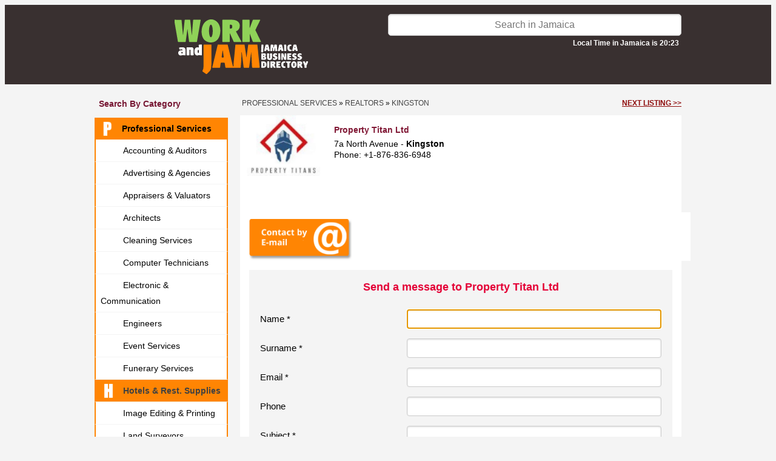

--- FILE ---
content_type: text/html; charset=UTF-8
request_url: https://www.workandjam.com/bl/professional-services/property-titan-ltd.htm?email_us=yes
body_size: 5987
content:
<!DOCTYPE HTML>
<html>
<head>
<meta http-equiv="Content-Type" content="text/html; charset=iso-8859-1" />
<meta name="viewport" content="width=device-width, initial-scale=1.0, maximum-scale=1.0">
<title>Property Titan Ltd</title>
<meta name="description" content="real estate services company in kingston"/>
<meta name="keywords" content="lease, sales, property management services"/>
<link href="https://www.workandjam.com/css/s.css?v=20251126B" rel="stylesheet" type="text/css">
<link href="https://www.workandjam.com/css/animate.css" rel="stylesheet" type="text/css">
<link rel="stylesheet" type="text/css" href="https://fonts.googleapis.com/css?family=Wellfleet">
<link type="text/css" rel="stylesheet" href="https://www.workandjam.com/assets/lytebox/lytebox.css"/>
<link rel="stylesheet" type="text/css" href="https://www.workandjam.com/assets/gallery/gallery.css"/>
<link rel="stylesheet" type="text/css" href="https://www.workandjam.com/modal/bootstrap.css"/>
<link rel="stylesheet" type="text/css" href="//code.jquery.com/ui/1.12.0/themes/smoothness/jquery-ui.css"/>
<link href="https://www.workandjam.com/css/custom.css?v=20251126" rel="stylesheet" type="text/css">
<link rel="stylesheet" href="//code.jquery.com/ui/1.13.2/themes/base/jquery-ui.css">
</head>

<!-- Google tag (gtag.js) -->
<script async src="https://www.googletagmanager.com/gtag/js?id=G-Y7KZN9F0P9"></script>
<script>
    window.dataLayer = window.dataLayer || [];
    function gtag(){dataLayer.push(arguments);}
    gtag('js', new Date());

    gtag('config', 'G-Y7KZN9F0P9');
</script>

<body class="info">
<div class="header2025">
    <div id="container">
        <div id="header2025">
            <div class="logo shrink-on-hover">
                <p>
                    <a href="https://www.workandjam.com/">
                        <img src="https://www.workandjam.com/img/workandjam.svg" height="90" />
                    </a>
                </p>
            </div>
            <div class="search">
                <form id="form-search" action="https://www.workandjam.com/index.php?s=search" method="get">
                    <input id="isearch" type="text" name="name" placeholder="Search in Jamaica" value="">
                    <input type="hidden" name="s" value="search" />
                    <input type="hidden" name="block" value="7" />
                    <input type="hidden" name="blockname" value="Professional Services" />
                    <div id="local-time">Local Time in Jamaica is 20:23</div>
                </form>
            </div>

            <div class="categories shrink-on-hover">
                <a id="yhome" class="ahome" href="https://www.workandjam.com/oran-pages">
                    <div id="btnyp" >
                        <img src="https://www.workandjam.com/img/search-by-category.svg">
                        <br>Search<br/>by category
                    </div>
                </a>
            </div>

            <div class="map shrink-on-hover">
                <a id="ohome" class="ahome" href="https://www.workandjam.com/map">
                    <div id="btncl">
                        <img src="https://www.workandjam.com/img/search-by-map.svg">
                        <br>Search<br/>by Map
                    </div>
                </a>
            </div>

            <div class="add-your-business shrink-on-hover">
                            <a class="ahome" href="https://www.workandjam.com/welcome/">
                                <div id="fpostad" >
                        Add your<br/>business
                    </div>
                </a>
                <div id="bpostad">LOG-IN<br>REGISTER</div></a>
            </div>

            <div id="menu-mobile">
                <a href="https://www.workandjam.com/">
                    <div id="search-by-parish-mobile">
                        Search by<br/> Parish / Island
                    </div>
                </a>

                <a href="https://www.workandjam.com/oran-pages">
                    <div id="all-categories-mobile">
                        Explore<br/> All Categories
                    </div>
                </a>
            </div>
            <ul id="phmenu-mobile" class="list-cat">
                <li><a href="#" onclick="setRegionMobile('$row[descrizione]');" class="a">All island</a></li>
                <li><a href="#" onclick="setRegionMobile('Clarendon');" class=>Clarendon</a></li><li><a href="#" onclick="setRegionMobile('Hanover');" class=>Hanover</a></li><li><a href="#" onclick="setRegionMobile('Kingston');" class=>Kingston</a></li><li><a href="#" onclick="setRegionMobile('Manchester');" class=>Manchester</a></li><li><a href="#" onclick="setRegionMobile('Not defined');" class=>Not defined</a></li><li><a href="#" onclick="setRegionMobile('Portland');" class=>Portland</a></li><li><a href="#" onclick="setRegionMobile('Saint Andrew');" class=>Saint Andrew</a></li><li><a href="#" onclick="setRegionMobile('Saint Ann');" class=>Saint Ann</a></li><li><a href="#" onclick="setRegionMobile('Saint Catherine');" class=>Saint Catherine</a></li><li><a href="#" onclick="setRegionMobile('Saint Elizabeth');" class=>Saint Elizabeth</a></li><li><a href="#" onclick="setRegionMobile('Saint James');" class=>Saint James</a></li><li><a href="#" onclick="setRegionMobile('Saint Mary');" class=>Saint Mary</a></li><li><a href="#" onclick="setRegionMobile('Saint Thomas');" class=>Saint Thomas</a></li><li><a href="#" onclick="setRegionMobile('Trelawny');" class=>Trelawny</a></li><li><a href="#" onclick="setRegionMobile('Westmoreland');" class=>Westmoreland</a></li>            </ul>


<ul id="phmenu" class="list-cat">
                <li><a href="#" onclick="setRegion('Clarendon');" class=>Clarendon</a></li><li><a href="#" onclick="setRegion('Hanover');" class=>Hanover</a></li><li><a href="#" onclick="setRegion('Kingston');" class=>Kingston</a></li><li><a href="#" onclick="setRegion('Manchester');" class=>Manchester</a></li><li><a href="#" onclick="setRegion('Not defined');" class=>Not defined</a></li><li><a href="#" onclick="setRegion('Portland');" class=>Portland</a></li><li><a href="#" onclick="setRegion('Saint Andrew');" class=>Saint Andrew</a></li><li><a href="#" onclick="setRegion('Saint Ann');" class=>Saint Ann</a></li><li><a href="#" onclick="setRegion('Saint Catherine');" class=>Saint Catherine</a></li><li><a href="#" onclick="setRegion('Saint Elizabeth');" class=>Saint Elizabeth</a></li><li><a href="#" onclick="setRegion('Saint James');" class=>Saint James</a></li><li><a href="#" onclick="setRegion('Saint Mary');" class=>Saint Mary</a></li><li><a href="#" onclick="setRegion('Saint Thomas');" class=>Saint Thomas</a></li><li><a href="#" onclick="setRegion('Trelawny');" class=>Trelawny</a></li><li><a href="#" onclick="setRegion('Westmoreland');" class=>Westmoreland</a></li>            </ul>
        </div>
    </div>
</div>
<div id="container" class="sezione-info"><div id="col_1"><h3>Search by category</h3><ul class="list-cat"><li>
			<a class="select-cat active" rel="cat-7" href="https://www.workandjam.com/bl/professional-services">
				<img class="cat-img" src="https://www.workandjam.com/icon/P-ICO.png">Professional Services
			</a><ul class="sublist-cat" id="sublist-7"><li><a href="https://www.workandjam.com/bl/professional-services/accounting-services-auditors" class=><img class="cat-img" src="https://www.workandjam.com/icon/A-ICO.png">Accounting & Auditors</a></li><li><a href="https://www.workandjam.com/bl/professional-services/advertising-agencies" class=><img class="cat-img" src="https://www.workandjam.com/icon/A-ICO.png">Advertising & Agencies</a></li><li><a href="https://www.workandjam.com/bl/professional-services/appraisers-valuators" class=><img class="cat-img" src="https://www.workandjam.com/icon/A-ICO.png">Appraisers & Valuators</a></li><li><a href="https://www.workandjam.com/bl/professional-services/architects" class=><img class="cat-img" src="https://www.workandjam.com/icon/A-ICO.png">Architects</a></li><li><a href="https://www.workandjam.com/bl/professional-services/cleaning-services" class=><img class="cat-img" src="https://www.workandjam.com/icon/C-ICO.png">Cleaning Services </a></li><li><a href="https://www.workandjam.com/bl/professional-services/computer-technicians" class=><img class="cat-img" src="https://www.workandjam.com/icon/C-ICO.png">Computer Technicians</a></li><li><a href="https://www.workandjam.com/bl/professional-services/electronic-communication" class=><img class="cat-img" src="https://www.workandjam.com/icon/E-ICO.png">Electronic & Communication</a></li><li><a href="https://www.workandjam.com/bl/professional-services/engineers" class=><img class="cat-img" src="https://www.workandjam.com/icon/E-ICO.png">Engineers</a></li><li><a href="https://www.workandjam.com/bl/professional-services/event-entertainment-services" class=><img class="cat-img" src="https://www.workandjam.com/icon/E-ICO.png">Event Services</a></li><li><a href="https://www.workandjam.com/bl/professional-services/funerary-services" class=><img class="cat-img" src="https://www.workandjam.com/icon/F-ICO.png">Funerary Services</a></li><li><a href="https://www.workandjam.com/bl/professional-services/" class=nactive><img class="cat-img" src="https://www.workandjam.com/icon/H-ICO.png">Hotels & Rest. Supplies</a></li><li><a href="https://www.workandjam.com/bl/professional-services/digital-imaging-printing-photography" class=><img class="cat-img" src="https://www.workandjam.com/icon/I-ICO.png">Image Editing & Printing</a></li><li><a href="https://www.workandjam.com/bl/professional-services/land-surveyors" class=><img class="cat-img" src="https://www.workandjam.com/icon/L-ICO.png">Land Surveyors</a></li><li><a href="https://www.workandjam.com/bl/professional-services/landscape-contractors" class=><img class="cat-img" src="https://www.workandjam.com/icon/L-ICO.png">Landscape Contractors</a></li><li><a href="https://www.workandjam.com/bl/professional-services/lawyers" class=><img class="cat-img" src="https://www.workandjam.com/icon/L-ICO.png">Lawyers</a></li><li><a href="https://www.workandjam.com/bl/professional-services/management-consultants" class=><img class="cat-img" src="https://www.workandjam.com/icon/M-ICO.png">Management-Consultants</a></li><li><a href="https://www.workandjam.com/bl/professional-services/photographers" class=><img class="cat-img" src="https://www.workandjam.com/icon/P-ICO.png">Photographers</a></li><li><a href="https://www.workandjam.com/bl/professional-services/realtors-valuation-surveyors" class=><img class="cat-img" src="https://www.workandjam.com/icon/R-ICO.png">Realtors</a></li><li><a href="https://www.workandjam.com/bl/professional-services/security-surveillance" class=><img class="cat-img" src="https://www.workandjam.com/icon/S-ICO.png">Security & Surveillance</a></li><li><a href="https://www.workandjam.com/bl/professional-services/travel-agencies" class=><img class="cat-img" src="https://www.workandjam.com/icon/T-ICO.png">Travel Agencies</a></li><li><a href="https://www.workandjam.com/bl/professional-services/video-services" class=><img class="cat-img" src="https://www.workandjam.com/icon/V-ICO.png">Video Productions</a></li><li><a href="https://www.workandjam.com/bl/professional-services/web-computer-services" class=><img class="cat-img" src="https://www.workandjam.com/icon/W-ICO.png">Web & Computer Services</a></li></ul></li><li>
			<a class="select-cat" rel="cat-68" href="https://www.workandjam.com/bl/agriculture">
				<img class="cat-img" src="https://www.workandjam.com/icon/A---ico.png">Agriculture & Farming
			</a></li><li>
			<a class="select-cat" rel="cat-21" href="https://www.workandjam.com/bl/airports-airlines">
				<img class="cat-img" src="https://www.workandjam.com/icon/A---ico.png">Airlines & Services
			</a></li><li>
			<a class="select-cat" rel="cat-51" href="https://www.workandjam.com/bl/airports">
				<img class="cat-img" src="https://www.workandjam.com/icon/A---ico.png">Airports & Flights Info
			</a></li><li>
			<a class="select-cat" rel="cat-67" href="https://www.workandjam.com/bl/arts-crafts">
				<img class="cat-img" src="https://www.workandjam.com/icon/A---ico.png">Arts & Entertainment
			</a></li><li>
			<a class="select-cat" rel="cat-52" href="https://www.workandjam.com/bl/attractions-sightseeings">
				<img class="cat-img" src="https://www.workandjam.com/icon/A---ico.png">Attractions & Events
			</a></li><li>
			<a class="select-cat" rel="cat-16" href="https://www.workandjam.com/bl/auto-moto">
				<img class="cat-img" src="https://www.workandjam.com/icon/A---ico.png">Autos Bikes Boats
			</a></li><li>
			<a class="select-cat" rel="cat-19" href="https://www.workandjam.com/bl/banks-money-services">
				<img class="cat-img" src="https://www.workandjam.com/icon/B---ico.png">Banks & Money
			</a></li><li>
			<a class="select-cat" rel="cat-54" href="https://www.workandjam.com/bl/home-repairs">
				<img class="cat-img" src="https://www.workandjam.com/icon/B---ico.png">Building & Repairs
			</a></li><li>
			<a class="select-cat" rel="cat-48" href="https://www.workandjam.com/bl/clothing-shoes-fashion">
				<img class="cat-img" src="https://www.workandjam.com/icon/C-ico.png">Clothing & Shoes
			</a></li><li>
			<a class="select-cat" rel="cat-17" href="https://www.workandjam.com/bl/computers-accessories">
				<img class="cat-img" src="https://www.workandjam.com/icon/C-ico.png">Computers & More
			</a></li><li>
			<a class="select-cat" rel="cat-49" href="https://www.workandjam.com/bl/education">
				<img class="cat-img" src="https://www.workandjam.com/icon/E-ICO.png">Education
			</a></li><li>
			<a class="select-cat" rel="cat-28" href="https://www.workandjam.com/bl/electronics">
				<img class="cat-img" src="https://www.workandjam.com/icon/E-ICO.png">Electronics
			</a></li><li>
			<a class="select-cat" rel="cat-60" href="https://www.workandjam.com/bl/energy-solutions">
				<img class="cat-img" src="https://www.workandjam.com/icon/E-ICO.png">Energy Solutions
			</a></li><li>
			<a class="select-cat" rel="cat-50" href="https://www.workandjam.com/bl/food-beverage">
				<img class="cat-img" src="https://www.workandjam.com/icon/F--ico.png">Food & Drinks
			</a></li><li>
			<a class="select-cat" rel="cat-45" href="https://www.workandjam.com/bl/government-agencies">
				<img class="cat-img" src="https://www.workandjam.com/icon/G-ICO.png">Government & NGO
			</a></li><li>
			<a class="select-cat" rel="cat-9" href="https://www.workandjam.com/bl/health">
				<img class="cat-img" src="https://www.workandjam.com/icon/H-ico.png">Health
			</a></li><li>
			<a class="select-cat" rel="cat-8" href="https://www.workandjam.com/bl/home-services">
				<img class="cat-img" src="https://www.workandjam.com/icon/H-ico.png">Home Improvements
			</a></li><li>
			<a class="select-cat" rel="cat-1" href="https://www.workandjam.com/bl/accommodations">
				<img class="cat-img" src="https://www.workandjam.com/icon/H-ico.png">Hotels & Villas
			</a></li><li>
			<a class="select-cat" rel="cat-36" href="https://www.workandjam.com/bl/careers">
				<img class="cat-img" src="https://www.workandjam.com/icon/J-ICO.png">Jobs & Careers
			</a></li><li>
			<a class="select-cat" rel="cat-69" href="https://www.workandjam.com/bl/manufacturing-industry">
				<img class="cat-img" src="https://www.workandjam.com/icon/M-ico.png">Manufacturing & Industry
			</a></li><li>
			<a class="select-cat" rel="cat-46" href="https://www.workandjam.com/bl/miscellaneus">
				<img class="cat-img" src="https://www.workandjam.com/icon/M-ico.png">Merchandise
			</a></li><li>
			<a class="select-cat" rel="cat-58" href="https://www.workandjam.com/bl/office-furnitures-supplies">
				<img class="cat-img" src="https://www.workandjam.com/icon/O-ICO.png">Office Supplies
			</a></li><li>
			<a class="select-cat" rel="cat-63" href="https://www.workandjam.com/bl/pets-livestock">
				<img class="cat-img" src="https://www.workandjam.com/icon/A---ico.png">Pets & Animals
			</a></li><li>
			<a class="select-cat" rel="cat-61" href="https://www.workandjam.com/bl/newspapers-radios-tv">
				<img class="cat-img" src="https://www.workandjam.com/icon/R-ICO.png">Radios, TV & Press
			</a></li><li>
			<a class="select-cat" rel="cat-4" href="https://www.workandjam.com/bl/real-estate">
				<img class="cat-img" src="https://www.workandjam.com/icon/R-ICO.png">Real Estate
			</a></li><li>
			<a class="select-cat" rel="cat-53" href="https://www.workandjam.com/bl/restaurants-bars">
				<img class="cat-img" src="https://www.workandjam.com/icon/R-ICO.png">Restaurants & Bar
			</a></li><li>
			<a class="select-cat" rel="cat-65" href="https://www.workandjam.com/bl/shipping">
				<img class="cat-img" src="https://www.workandjam.com/icon/S-ICO.png">Shipping & Haulage
			</a></li><li>
			<a class="select-cat" rel="cat-59" href="https://www.workandjam.com/bl/sports">
				<img class="cat-img" src="https://www.workandjam.com/icon/S-ICO.png">Sports
			</a></li><li>
			<a class="select-cat" rel="cat-47" href="https://www.workandjam.com/bl/things-to-do">
				<img class="cat-img" src="https://www.workandjam.com/icon/T-ICO.png">Things To Do
			</a></li><li>
			<a class="select-cat" rel="cat-11" href="https://www.workandjam.com/bl/transportation">
				<img class="cat-img" src="https://www.workandjam.com/icon/T-ICO.png">Transportations
			</a></li><li>
			<a class="select-cat" rel="cat-10" href="https://www.workandjam.com/bl/public-services">
				<img class="cat-img" src="https://www.workandjam.com/icon/U-ICO.png">Utilities Companies
			</a></li><li>
			<a class="select-cat" rel="cat-31" href="https://www.workandjam.com/bl/health-beauty">
				<img class="cat-img" src="https://www.workandjam.com/icon/W-IVO.png">Wellness & Beauty
			</a></li><br/>
	</ul>
	<ul class="list-cat">
		<li>
			<a href="https://www.workandjam.com">Home page</a>
		</li>
	</ul>
</div> <!-- .col_1 --><div id="col_2"><div id="bc"><div style="float:left;">&nbsp;<a href="https://www.workandjam.com/bl/professional-services/">Professional Services</a> &raquo; <a href="https://www.workandjam.com/bl/professional-services/realtors-valuation-surveyors/in-jamaica">Realtors</a> &raquo; <a href="https://www.workandjam.com/bl/professional-services/realtors-valuation-surveyors/kingston">Kingston</a></div><div style="float:right;margin-right:0px;"><a class="next-listing" href="bridal-dreams-jamaica.htm">next listing &gt;&gt;</a></div></div>
<div class="det-list info"><div class="info-wrapper"><div class="item-img"><img src="https://www.workandjam.com/foto/s4877.jpg" alt="" align="right" id="logo"/></div>

        <div id="buttons-mobile"><div class="det-cnt" id="send_email_mobile"></div>
<div class="desc"></div></div><!-- #buttons-mobile --><div class="det-desc"><p><b class="rtext">Property Titan Ltd</b>7a North Avenue - <b>Kingston</b><br>Phone: +1-876-836-6948</div><!-- .det-desc --><div class="buttons-wrapper"><div class="det-cnt" id="send_email"></div>
<div class="desc"></div></div><!-- .buttons-wrapper --><div class="desc"></div><div class="mobile-info_4"></div><!-- .mobile-info_4 --></div><!-- .info-wrapper --></div><!-- .det-list.info --><div class="det_info"><div class="info_3"><form id="form_cnt" action="/insert_contact.php" method="post">
            <div class="det_info">
                <h3>Send a message to Property Titan Ltd</h3>
                <h4></h4>
                <table border="0" cellpadding="3" cellspacing="0">
                    <tr><td>Name *</td><td><input type="text" name="nome" maxlength="64" value="" /></td></tr>
                    <tr><td>Surname *</td><td><input type="text" name="cognome" maxlength="64" value="" /></td></tr>
                    <tr><td>Email *</td><td><input type="text" name="email" maxlength="64" value="" /></td></tr>
                    <tr><td>Phone</td><td><input type="text" name="telefono" maxlength="32" value=""  /></td></tr>
                    <tr><td>Subject *</td><td><input type="text" name="oggetto" maxlength="255" value="" /></td></tr>
                    <tr><td valign="top">Request *</td><td><textarea name="richiesta" rows="5" ></textarea></td></tr>
                    <tr><td colspan="2" class="recaptcha"><div class="g-recaptcha" data-sitekey="6LfexZQjAAAAAJSqbCroVaVXzwXDeRPYjfu7DYCs"></div><br></td></tr>
                    <tr><td><b class="red">* Required field</b></td><td class='submit-contact-form'><input type="hidden" name="url_scheda" value="https://www.workandjam.com/bl/professional-services/property-titan-ltd.htm"/><input type="hidden" name="id_scheda" value="3702"/><input type="submit" value="Submit" class="button"/></td></tr>
                </table>
            </div>
        </form>
        <form id="form_reservation" action="/insert_reservation.php" method="post">
            <h3><a name="form_reservation">Property Titan Ltd reservation</a></h3>
            <div class="det_info">
            <h3>Verify Availability and request Price & Details for Property Titan Ltd</h3>
            <h4></h4>
            <br/>
            <table border="0" cellpadding="3" cellspacing="0">
            <tr>
                <td class="label">Adults *</td>
                <td>
                    <select name="adults" dir="rtl">
                        <option value="1">1</option>
                        <option value="2">2</option>
                        <option value="3">3</option>
                        <option value="4">4</option>
                        <option value="5">5</option>
                        <option value="6">6</option>
                        <option value="7">7</option>
                        <option value="8">8</option>
                        <option value="9">9</option>
                        <option value="10">10</option>
                        <option value="11">11</option>
                        <option value="12">12</option>
                        <option value="13">13</option>
                        <option value="14">14</option>
                        <option value="15">15</option>
                        <option value="16">16</option>
                        <option value="17">17</option>
                        <option value="18">18</option>
                        <option value="19">19</option>
                        <option value="20">20</option>
                        <option value="21">21</option>
                        <option value="22">22</option>
                        <option value="23">23</option>
                        <option value="24">24</option>
                        <option value="25">25</option>
                        <option value="26">26</option>
                        <option value="27">27</option>
                        <option value="28">28</option>
                        <option value="29">29</option>
                        <option value="30">30</option>
                    </select>
                </td>
                <td class="label">Children *</td>
                <td>
                    <select name="children" dir="rtl">
                        <option value="0">0</option>
                        <option value="1">1</option>
                        <option value="2">2</option>
                        <option value="3">3</option>
                        <option value="4">4</option>
                        <option value="5">5</option>
                        <option value="6">6</option>
                        <option value="7">7</option>
                        <option value="8">8</option>
                        <option value="9">9</option>
                        <option value="10">10</option>
                        <option value="11">11</option>
                        <option value="12">12</option>
                        <option value="13">13</option>
                        <option value="14">14</option>
                        <option value="15">15</option>
                        <option value="16">16</option>
                        <option value="17">17</option>
                        <option value="18">18</option>
                        <option value="19">19</option>
                        <option value="20">20</option>
                        <option value="21">21</option>
                        <option value="22">22</option>
                        <option value="23">23</option>
                        <option value="24">24</option>
                        <option value="25">25</option>
                        <option value="26">26</option>
                        <option value="27">27</option>
                        <option value="28">28</option>
                        <option value="29">29</option>
                        <option value="30">30</option>
                    </select>
                </td>
            </tr>
            <tr><td class="label">Arrival date *</td><td colspan="3"><input type="text" name="arrival_date" value="" /></td></tr>
            <tr>
                <td class="label">Nights *</td>
                <td>
                    <select name="nights" dir="rtl">
                        <option value="1">1</option>
                        <option value="2">2</option>
                        <option value="3">3</option>
                        <option value="4">4</option>
                        <option value="5">5</option>
                        <option value="6">6</option>
                        <option value="7">7</option>
                        <option value="8">8</option>
                        <option value="9">9</option>
                        <option value="10">10</option>
                        <option value="11">11</option>
                        <option value="12">12</option>
                        <option value="13">13</option>
                        <option value="14">14</option>
                        <option value="15">15</option>
                        <option value="16">16</option>
                        <option value="17">17</option>
                        <option value="18">18</option>
                        <option value="19">19</option>
                        <option value="20">20</option>
                        <option value="21">21</option>
                        <option value="22">22</option>
                        <option value="23">23</option>
                        <option value="24">24</option>
                        <option value="25">25</option>
                        <option value="26">26</option>
                        <option value="27">27</option>
                        <option value="28">28</option>
                        <option value="29">29</option>
                        <option value="30">30</option>
                    </select>
                </td>
                <td class="label">Rooms *</td>
                <td>
                    <select name="rooms" dir="rtl">
                        <option value="1">1</option>
                        <option value="2">2</option>
                        <option value="3">3</option>
                        <option value="4">4</option>
                        <option value="5">5</option>
                        <option value="6">6</option>
                        <option value="7">7</option>
                        <option value="8">8</option>
                        <option value="9">9</option>
                        <option value="10">10</option>
                        <option value="11">11</option>
                        <option value="12">12</option>
                        <option value="13">13</option>
                        <option value="14">14</option>
                        <option value="15">15</option>
                        <option value="16">16</option>
                        <option value="17">17</option>
                        <option value="18">18</option>
                        <option value="19">19</option>
                        <option value="20">20</option>
                    </select>
                </td>
            </tr>
            <tr><td class="label">Email *</td><td colspan="3"><input type="text" name="email" maxlength="255" value="" /></td></tr>
            <tr><td class="label">Phone</td><td colspan="3"><input type="text" name="phone" maxlength="255" value=""/></td></tr>
            <tr><td class="label" valign="top" style="padding-top: 10px;">Message</td><td colspan="3"><textarea name="message" rows="10"></textarea></td></tr>
            <tr><td colspan="4" class="recaptcha"><div class="g-recaptcha" data-sitekey="6LfexZQjAAAAAJSqbCroVaVXzwXDeRPYjfu7DYCs"></div><br></td></tr>
            <tr><td><b class="red">* Required field</b></td><td align="left"><input type="hidden" name="url_scheda" value="https://www.workandjam.com/bl/professional-services/property-titan-ltd.htm"/><input type="hidden" name="id_scheda" value="3702"/><input type="submit" value="Submit" class="button"/></td></tr>
            </table>
            </div>
        </form><div>Property Titans Ltd is a full-service Real Estate and Property Management Company with over 15 years of expertise in the industry;</div>
<div>&nbsp;</div>
<div>The company started in 2016 and is managed b y Natalia Long.</div>
<div>&nbsp;</div>
<div>Property Titans Ltd., is the only one of two in the Caribbean certified to do Real Estate Sales through CIBC</div>
<div>&nbsp;</div>
<div>Property Titans has been providing lease, sales and property management services for residential and commercial properties and has been handling condominium complexes and home owner's association.</div>
<div>&nbsp;</div>
<div>Our foundation is strongly built on Integrity, Hard Work, Execution, Results and Customer Service.</div>
<div>&nbsp;</div>
<div>With a stellar track record of success, we offer all our clients a level of service, response time and transparent communication seldom encountered in today's business.</div>
<div>&nbsp;</div>
<div>We believe in providing excellent sales and property management service for our customers.</div></div><div class="info_4">
            <div class="socials-info"></div></div></div>
<div class="common_bottom_message"><div><span style="color: rgb(255, 102, 0);"><strong>Please mention WorkandJam.com when contacting this business.</strong></span></div></div>


<div class="company-errors">
        <span>This page has been visited 39544 times.</span>
        &nbsp;&nbsp;&nbsp;&nbsp;
        <a id='suggest-an-edit-link' href="/cdn-cgi/l/email-protection#aac3c4ccc5eaddc5d8c1cbc4cec0cbc784c9c5c795d9dfc8c0cfc9de97f9dfcdcdcfd9de8acbc48acfcec3de8accc5d88afad8c5dacfd8ded38afec3decbc48ae6dece">Suggest an edit to this listing</a>
    </div><div id="mobile-next-listing">
        <a style="" href="bridal-dreams-jamaica.htm">
            next listing
        </a>
    </div></div> <!-- close col_2--><div class="cl">&nbsp;</div></div>

<!--<div id="container">-->
<!--    --><!--</div>-->

<div id="footer">
    <div>
        &copy; 2013-2026 by Jamaikando Company Ltd&nbsp;<span class="footer-separator separator-1">-</span>&nbsp;
    </div>

    <!--ADD SOCIALS-->
    <div class="ft-socials">
        <span>Follow Us On</span>&nbsp;&nbsp;
        <a href="https://www.facebook.com/workandjam.jamaica/" target="_blank"><img height="32" src="https://www.workandjam.com/img/FB-2025-col.svg" alt="facebook"/></a>&nbsp;&nbsp;
        <a href="https://www.instagram.com/workandjam/" target="_blank"><img height="32" src="https://www.workandjam.com/img/IG-2025-col.svg" alt="instagram"/></a>&nbsp;&nbsp;
        <a href="https://www.workandjam.com/video-jamaica" target="_blank"><img height="32" src="https://www.workandjam.com/img/Youtube-2025-col.svg" alt="youtube"/></a>&nbsp;&nbsp;
        <span class="footer-separator separator-1">-</span>&nbsp;
    </div>
    <!--/END ADD SOCIALS-->

    <div>
        <a href="/welcome/Terms-and-Conditions.html">Terms and Conditions</a>&nbsp;<span class="footer-separator separator-2">-</span>&nbsp;
<!--        <a href="/welcome/Privacy-Policy.html">Privacy Policy</a>&nbsp;<span class="footer-separator separator-2">-</span>&nbsp;-->
        <a href="/cdn-cgi/l/email-protection#f49d9a929bb4839b869f959a909e9599da979b99" target="_blank">Contact Us</a>
    </div>
</div>

<div id="container" class="footer-mobile">
    <div id="footer-mobile">
        <a href="https://www.workandjam.com/welcome">
            <div id="add-your-business-mobile">
                Add your Business
            </div>
        </a>

        <!--ADD SOCIALS-->
        <div class="ft-socials">
            <div>Follow Us On</div>&nbsp;&nbsp;
            <a href="https://www.facebook.com/workandjam.jamaica/" target="_blank"><img height="32" src="https://www.workandjam.com/img/FB-2025-col.svg" alt="facebook"/></a>&nbsp;&nbsp;
            <a href="https://www.instagram.com/workandjam/" target="_blank"><img height="32" src="https://www.workandjam.com/img/IG-2025-col.svg" alt="instagram"/></a>&nbsp;&nbsp;
            <a href="https://www.workandjam.com/video-jamaica" target="_blank"><img height="32" src="https://www.workandjam.com/img/Youtube-2025-col.svg" alt="youtube"/></a>&nbsp;&nbsp;
        </div>
        <!--/END ADD SOCIALS-->

        <div>
            <a href="/welcome/Terms-and-Conditions.html">Terms and Conditions</a>&nbsp;<span class="footer-separator separator-2">-</span>&nbsp;
<!--            <a href="/welcome/Privacy-Policy.html">Privacy Policy</a>&nbsp;<span class="footer-separator separator-2">-</span>&nbsp;-->
            <a href="/cdn-cgi/l/email-protection#721b1c141d32051d0019131c1618131f5c111d1f" target="_blank">Contact Us</a>
        </div>

        <div class="copyright">
            &copy; 2013-2026 by Jamaikando Company Ltd</span>&nbsp;
        </div>
    </div>
</div>
<script data-cfasync="false" src="/cdn-cgi/scripts/5c5dd728/cloudflare-static/email-decode.min.js"></script><script type="text/javascript" language="JavaScript" src="/assets/lytebox/lytebox.js"></script>
<script type="text/javascript" src="https://www.google.com/recaptcha/api.js?hl=en"></script>

<script src="https://www.workandjam.com/assets/jquery/jquery.min.js"></script>
<script src="https://www.workandjam.com/assets/jquery/jquery.fitvids.js"></script>
<script src="https://www.workandjam.com/javascript.js?v=20251126"></script>
<script src="https://code.jquery.com/ui/1.13.2/jquery-ui.js"></script>
<script type="text/javascript">
    //$( "#isearch" ).autocomplete({
    //    source: function( request, response ) {
    //        $.ajax( {
    //            url: "///search-autocompletion.php",
    //            dataType: "json",
    //            data: {
    //                term: request.term
    //            },
    //            success: function( data ) {
    //                response( data );
    //            }
    //        } );
    //    },
    //    minLength: 2
    //} );
</script>
<script  type="text/javascript" src="https://www.workandjam.com/assets/gallery/jquerygallery.js"></script>
<script type="text/javascript" src="https://www.workandjam.com/modal/bootstrap.js"></script>
<script type="text/javascript" src="https://www.workandjam.com/modal/script_modal_coupons.js"></script>
<script src="//code.jquery.com/ui/1.11.3/jquery-ui.js"></script>
<script type="text/javascript">
            $(document).ready(function(){
                $('input[name="arrival_date"]').datepicker();
            });
        </script>
    
<!--<script type="text/javascript">-->
<!--var _gaq=_gaq || [];-->
<!--_gaq.push(['_setAccount','UA-20942554-1']);-->
<!--_gaq.push(['_trackPageview']);-->
<!--(function() {-->
<!--var ga=document.createElement('script'); ga.type='text/javascript'; ga.async=true;-->
<!--ga.src=('https:'==document.location.protocol ? 'https://ssl' : 'http://www')+'.google-analytics.com/ga.js';-->
<!--var s=document.getElementsByTagName('script')[0]; s.parentNode.insertBefore(ga,s);-->
<!--})();-->
<!--</script>-->

<!-- codice per far funzionare le slides -->
<script type="text/javascript">
    

<script defer src="https://static.cloudflareinsights.com/beacon.min.js/vcd15cbe7772f49c399c6a5babf22c1241717689176015" integrity="sha512-ZpsOmlRQV6y907TI0dKBHq9Md29nnaEIPlkf84rnaERnq6zvWvPUqr2ft8M1aS28oN72PdrCzSjY4U6VaAw1EQ==" data-cf-beacon='{"version":"2024.11.0","token":"db4cbcd1edd14f049b724c3ad4fdf6fb","r":1,"server_timing":{"name":{"cfCacheStatus":true,"cfEdge":true,"cfExtPri":true,"cfL4":true,"cfOrigin":true,"cfSpeedBrain":true},"location_startswith":null}}' crossorigin="anonymous"></script>


--- FILE ---
content_type: text/html; charset=utf-8
request_url: https://www.google.com/recaptcha/api2/anchor?ar=1&k=6LfexZQjAAAAAJSqbCroVaVXzwXDeRPYjfu7DYCs&co=aHR0cHM6Ly93d3cud29ya2FuZGphbS5jb206NDQz&hl=en&v=PoyoqOPhxBO7pBk68S4YbpHZ&size=normal&anchor-ms=20000&execute-ms=30000&cb=yha9f6a67vkj
body_size: 49459
content:
<!DOCTYPE HTML><html dir="ltr" lang="en"><head><meta http-equiv="Content-Type" content="text/html; charset=UTF-8">
<meta http-equiv="X-UA-Compatible" content="IE=edge">
<title>reCAPTCHA</title>
<style type="text/css">
/* cyrillic-ext */
@font-face {
  font-family: 'Roboto';
  font-style: normal;
  font-weight: 400;
  font-stretch: 100%;
  src: url(//fonts.gstatic.com/s/roboto/v48/KFO7CnqEu92Fr1ME7kSn66aGLdTylUAMa3GUBHMdazTgWw.woff2) format('woff2');
  unicode-range: U+0460-052F, U+1C80-1C8A, U+20B4, U+2DE0-2DFF, U+A640-A69F, U+FE2E-FE2F;
}
/* cyrillic */
@font-face {
  font-family: 'Roboto';
  font-style: normal;
  font-weight: 400;
  font-stretch: 100%;
  src: url(//fonts.gstatic.com/s/roboto/v48/KFO7CnqEu92Fr1ME7kSn66aGLdTylUAMa3iUBHMdazTgWw.woff2) format('woff2');
  unicode-range: U+0301, U+0400-045F, U+0490-0491, U+04B0-04B1, U+2116;
}
/* greek-ext */
@font-face {
  font-family: 'Roboto';
  font-style: normal;
  font-weight: 400;
  font-stretch: 100%;
  src: url(//fonts.gstatic.com/s/roboto/v48/KFO7CnqEu92Fr1ME7kSn66aGLdTylUAMa3CUBHMdazTgWw.woff2) format('woff2');
  unicode-range: U+1F00-1FFF;
}
/* greek */
@font-face {
  font-family: 'Roboto';
  font-style: normal;
  font-weight: 400;
  font-stretch: 100%;
  src: url(//fonts.gstatic.com/s/roboto/v48/KFO7CnqEu92Fr1ME7kSn66aGLdTylUAMa3-UBHMdazTgWw.woff2) format('woff2');
  unicode-range: U+0370-0377, U+037A-037F, U+0384-038A, U+038C, U+038E-03A1, U+03A3-03FF;
}
/* math */
@font-face {
  font-family: 'Roboto';
  font-style: normal;
  font-weight: 400;
  font-stretch: 100%;
  src: url(//fonts.gstatic.com/s/roboto/v48/KFO7CnqEu92Fr1ME7kSn66aGLdTylUAMawCUBHMdazTgWw.woff2) format('woff2');
  unicode-range: U+0302-0303, U+0305, U+0307-0308, U+0310, U+0312, U+0315, U+031A, U+0326-0327, U+032C, U+032F-0330, U+0332-0333, U+0338, U+033A, U+0346, U+034D, U+0391-03A1, U+03A3-03A9, U+03B1-03C9, U+03D1, U+03D5-03D6, U+03F0-03F1, U+03F4-03F5, U+2016-2017, U+2034-2038, U+203C, U+2040, U+2043, U+2047, U+2050, U+2057, U+205F, U+2070-2071, U+2074-208E, U+2090-209C, U+20D0-20DC, U+20E1, U+20E5-20EF, U+2100-2112, U+2114-2115, U+2117-2121, U+2123-214F, U+2190, U+2192, U+2194-21AE, U+21B0-21E5, U+21F1-21F2, U+21F4-2211, U+2213-2214, U+2216-22FF, U+2308-230B, U+2310, U+2319, U+231C-2321, U+2336-237A, U+237C, U+2395, U+239B-23B7, U+23D0, U+23DC-23E1, U+2474-2475, U+25AF, U+25B3, U+25B7, U+25BD, U+25C1, U+25CA, U+25CC, U+25FB, U+266D-266F, U+27C0-27FF, U+2900-2AFF, U+2B0E-2B11, U+2B30-2B4C, U+2BFE, U+3030, U+FF5B, U+FF5D, U+1D400-1D7FF, U+1EE00-1EEFF;
}
/* symbols */
@font-face {
  font-family: 'Roboto';
  font-style: normal;
  font-weight: 400;
  font-stretch: 100%;
  src: url(//fonts.gstatic.com/s/roboto/v48/KFO7CnqEu92Fr1ME7kSn66aGLdTylUAMaxKUBHMdazTgWw.woff2) format('woff2');
  unicode-range: U+0001-000C, U+000E-001F, U+007F-009F, U+20DD-20E0, U+20E2-20E4, U+2150-218F, U+2190, U+2192, U+2194-2199, U+21AF, U+21E6-21F0, U+21F3, U+2218-2219, U+2299, U+22C4-22C6, U+2300-243F, U+2440-244A, U+2460-24FF, U+25A0-27BF, U+2800-28FF, U+2921-2922, U+2981, U+29BF, U+29EB, U+2B00-2BFF, U+4DC0-4DFF, U+FFF9-FFFB, U+10140-1018E, U+10190-1019C, U+101A0, U+101D0-101FD, U+102E0-102FB, U+10E60-10E7E, U+1D2C0-1D2D3, U+1D2E0-1D37F, U+1F000-1F0FF, U+1F100-1F1AD, U+1F1E6-1F1FF, U+1F30D-1F30F, U+1F315, U+1F31C, U+1F31E, U+1F320-1F32C, U+1F336, U+1F378, U+1F37D, U+1F382, U+1F393-1F39F, U+1F3A7-1F3A8, U+1F3AC-1F3AF, U+1F3C2, U+1F3C4-1F3C6, U+1F3CA-1F3CE, U+1F3D4-1F3E0, U+1F3ED, U+1F3F1-1F3F3, U+1F3F5-1F3F7, U+1F408, U+1F415, U+1F41F, U+1F426, U+1F43F, U+1F441-1F442, U+1F444, U+1F446-1F449, U+1F44C-1F44E, U+1F453, U+1F46A, U+1F47D, U+1F4A3, U+1F4B0, U+1F4B3, U+1F4B9, U+1F4BB, U+1F4BF, U+1F4C8-1F4CB, U+1F4D6, U+1F4DA, U+1F4DF, U+1F4E3-1F4E6, U+1F4EA-1F4ED, U+1F4F7, U+1F4F9-1F4FB, U+1F4FD-1F4FE, U+1F503, U+1F507-1F50B, U+1F50D, U+1F512-1F513, U+1F53E-1F54A, U+1F54F-1F5FA, U+1F610, U+1F650-1F67F, U+1F687, U+1F68D, U+1F691, U+1F694, U+1F698, U+1F6AD, U+1F6B2, U+1F6B9-1F6BA, U+1F6BC, U+1F6C6-1F6CF, U+1F6D3-1F6D7, U+1F6E0-1F6EA, U+1F6F0-1F6F3, U+1F6F7-1F6FC, U+1F700-1F7FF, U+1F800-1F80B, U+1F810-1F847, U+1F850-1F859, U+1F860-1F887, U+1F890-1F8AD, U+1F8B0-1F8BB, U+1F8C0-1F8C1, U+1F900-1F90B, U+1F93B, U+1F946, U+1F984, U+1F996, U+1F9E9, U+1FA00-1FA6F, U+1FA70-1FA7C, U+1FA80-1FA89, U+1FA8F-1FAC6, U+1FACE-1FADC, U+1FADF-1FAE9, U+1FAF0-1FAF8, U+1FB00-1FBFF;
}
/* vietnamese */
@font-face {
  font-family: 'Roboto';
  font-style: normal;
  font-weight: 400;
  font-stretch: 100%;
  src: url(//fonts.gstatic.com/s/roboto/v48/KFO7CnqEu92Fr1ME7kSn66aGLdTylUAMa3OUBHMdazTgWw.woff2) format('woff2');
  unicode-range: U+0102-0103, U+0110-0111, U+0128-0129, U+0168-0169, U+01A0-01A1, U+01AF-01B0, U+0300-0301, U+0303-0304, U+0308-0309, U+0323, U+0329, U+1EA0-1EF9, U+20AB;
}
/* latin-ext */
@font-face {
  font-family: 'Roboto';
  font-style: normal;
  font-weight: 400;
  font-stretch: 100%;
  src: url(//fonts.gstatic.com/s/roboto/v48/KFO7CnqEu92Fr1ME7kSn66aGLdTylUAMa3KUBHMdazTgWw.woff2) format('woff2');
  unicode-range: U+0100-02BA, U+02BD-02C5, U+02C7-02CC, U+02CE-02D7, U+02DD-02FF, U+0304, U+0308, U+0329, U+1D00-1DBF, U+1E00-1E9F, U+1EF2-1EFF, U+2020, U+20A0-20AB, U+20AD-20C0, U+2113, U+2C60-2C7F, U+A720-A7FF;
}
/* latin */
@font-face {
  font-family: 'Roboto';
  font-style: normal;
  font-weight: 400;
  font-stretch: 100%;
  src: url(//fonts.gstatic.com/s/roboto/v48/KFO7CnqEu92Fr1ME7kSn66aGLdTylUAMa3yUBHMdazQ.woff2) format('woff2');
  unicode-range: U+0000-00FF, U+0131, U+0152-0153, U+02BB-02BC, U+02C6, U+02DA, U+02DC, U+0304, U+0308, U+0329, U+2000-206F, U+20AC, U+2122, U+2191, U+2193, U+2212, U+2215, U+FEFF, U+FFFD;
}
/* cyrillic-ext */
@font-face {
  font-family: 'Roboto';
  font-style: normal;
  font-weight: 500;
  font-stretch: 100%;
  src: url(//fonts.gstatic.com/s/roboto/v48/KFO7CnqEu92Fr1ME7kSn66aGLdTylUAMa3GUBHMdazTgWw.woff2) format('woff2');
  unicode-range: U+0460-052F, U+1C80-1C8A, U+20B4, U+2DE0-2DFF, U+A640-A69F, U+FE2E-FE2F;
}
/* cyrillic */
@font-face {
  font-family: 'Roboto';
  font-style: normal;
  font-weight: 500;
  font-stretch: 100%;
  src: url(//fonts.gstatic.com/s/roboto/v48/KFO7CnqEu92Fr1ME7kSn66aGLdTylUAMa3iUBHMdazTgWw.woff2) format('woff2');
  unicode-range: U+0301, U+0400-045F, U+0490-0491, U+04B0-04B1, U+2116;
}
/* greek-ext */
@font-face {
  font-family: 'Roboto';
  font-style: normal;
  font-weight: 500;
  font-stretch: 100%;
  src: url(//fonts.gstatic.com/s/roboto/v48/KFO7CnqEu92Fr1ME7kSn66aGLdTylUAMa3CUBHMdazTgWw.woff2) format('woff2');
  unicode-range: U+1F00-1FFF;
}
/* greek */
@font-face {
  font-family: 'Roboto';
  font-style: normal;
  font-weight: 500;
  font-stretch: 100%;
  src: url(//fonts.gstatic.com/s/roboto/v48/KFO7CnqEu92Fr1ME7kSn66aGLdTylUAMa3-UBHMdazTgWw.woff2) format('woff2');
  unicode-range: U+0370-0377, U+037A-037F, U+0384-038A, U+038C, U+038E-03A1, U+03A3-03FF;
}
/* math */
@font-face {
  font-family: 'Roboto';
  font-style: normal;
  font-weight: 500;
  font-stretch: 100%;
  src: url(//fonts.gstatic.com/s/roboto/v48/KFO7CnqEu92Fr1ME7kSn66aGLdTylUAMawCUBHMdazTgWw.woff2) format('woff2');
  unicode-range: U+0302-0303, U+0305, U+0307-0308, U+0310, U+0312, U+0315, U+031A, U+0326-0327, U+032C, U+032F-0330, U+0332-0333, U+0338, U+033A, U+0346, U+034D, U+0391-03A1, U+03A3-03A9, U+03B1-03C9, U+03D1, U+03D5-03D6, U+03F0-03F1, U+03F4-03F5, U+2016-2017, U+2034-2038, U+203C, U+2040, U+2043, U+2047, U+2050, U+2057, U+205F, U+2070-2071, U+2074-208E, U+2090-209C, U+20D0-20DC, U+20E1, U+20E5-20EF, U+2100-2112, U+2114-2115, U+2117-2121, U+2123-214F, U+2190, U+2192, U+2194-21AE, U+21B0-21E5, U+21F1-21F2, U+21F4-2211, U+2213-2214, U+2216-22FF, U+2308-230B, U+2310, U+2319, U+231C-2321, U+2336-237A, U+237C, U+2395, U+239B-23B7, U+23D0, U+23DC-23E1, U+2474-2475, U+25AF, U+25B3, U+25B7, U+25BD, U+25C1, U+25CA, U+25CC, U+25FB, U+266D-266F, U+27C0-27FF, U+2900-2AFF, U+2B0E-2B11, U+2B30-2B4C, U+2BFE, U+3030, U+FF5B, U+FF5D, U+1D400-1D7FF, U+1EE00-1EEFF;
}
/* symbols */
@font-face {
  font-family: 'Roboto';
  font-style: normal;
  font-weight: 500;
  font-stretch: 100%;
  src: url(//fonts.gstatic.com/s/roboto/v48/KFO7CnqEu92Fr1ME7kSn66aGLdTylUAMaxKUBHMdazTgWw.woff2) format('woff2');
  unicode-range: U+0001-000C, U+000E-001F, U+007F-009F, U+20DD-20E0, U+20E2-20E4, U+2150-218F, U+2190, U+2192, U+2194-2199, U+21AF, U+21E6-21F0, U+21F3, U+2218-2219, U+2299, U+22C4-22C6, U+2300-243F, U+2440-244A, U+2460-24FF, U+25A0-27BF, U+2800-28FF, U+2921-2922, U+2981, U+29BF, U+29EB, U+2B00-2BFF, U+4DC0-4DFF, U+FFF9-FFFB, U+10140-1018E, U+10190-1019C, U+101A0, U+101D0-101FD, U+102E0-102FB, U+10E60-10E7E, U+1D2C0-1D2D3, U+1D2E0-1D37F, U+1F000-1F0FF, U+1F100-1F1AD, U+1F1E6-1F1FF, U+1F30D-1F30F, U+1F315, U+1F31C, U+1F31E, U+1F320-1F32C, U+1F336, U+1F378, U+1F37D, U+1F382, U+1F393-1F39F, U+1F3A7-1F3A8, U+1F3AC-1F3AF, U+1F3C2, U+1F3C4-1F3C6, U+1F3CA-1F3CE, U+1F3D4-1F3E0, U+1F3ED, U+1F3F1-1F3F3, U+1F3F5-1F3F7, U+1F408, U+1F415, U+1F41F, U+1F426, U+1F43F, U+1F441-1F442, U+1F444, U+1F446-1F449, U+1F44C-1F44E, U+1F453, U+1F46A, U+1F47D, U+1F4A3, U+1F4B0, U+1F4B3, U+1F4B9, U+1F4BB, U+1F4BF, U+1F4C8-1F4CB, U+1F4D6, U+1F4DA, U+1F4DF, U+1F4E3-1F4E6, U+1F4EA-1F4ED, U+1F4F7, U+1F4F9-1F4FB, U+1F4FD-1F4FE, U+1F503, U+1F507-1F50B, U+1F50D, U+1F512-1F513, U+1F53E-1F54A, U+1F54F-1F5FA, U+1F610, U+1F650-1F67F, U+1F687, U+1F68D, U+1F691, U+1F694, U+1F698, U+1F6AD, U+1F6B2, U+1F6B9-1F6BA, U+1F6BC, U+1F6C6-1F6CF, U+1F6D3-1F6D7, U+1F6E0-1F6EA, U+1F6F0-1F6F3, U+1F6F7-1F6FC, U+1F700-1F7FF, U+1F800-1F80B, U+1F810-1F847, U+1F850-1F859, U+1F860-1F887, U+1F890-1F8AD, U+1F8B0-1F8BB, U+1F8C0-1F8C1, U+1F900-1F90B, U+1F93B, U+1F946, U+1F984, U+1F996, U+1F9E9, U+1FA00-1FA6F, U+1FA70-1FA7C, U+1FA80-1FA89, U+1FA8F-1FAC6, U+1FACE-1FADC, U+1FADF-1FAE9, U+1FAF0-1FAF8, U+1FB00-1FBFF;
}
/* vietnamese */
@font-face {
  font-family: 'Roboto';
  font-style: normal;
  font-weight: 500;
  font-stretch: 100%;
  src: url(//fonts.gstatic.com/s/roboto/v48/KFO7CnqEu92Fr1ME7kSn66aGLdTylUAMa3OUBHMdazTgWw.woff2) format('woff2');
  unicode-range: U+0102-0103, U+0110-0111, U+0128-0129, U+0168-0169, U+01A0-01A1, U+01AF-01B0, U+0300-0301, U+0303-0304, U+0308-0309, U+0323, U+0329, U+1EA0-1EF9, U+20AB;
}
/* latin-ext */
@font-face {
  font-family: 'Roboto';
  font-style: normal;
  font-weight: 500;
  font-stretch: 100%;
  src: url(//fonts.gstatic.com/s/roboto/v48/KFO7CnqEu92Fr1ME7kSn66aGLdTylUAMa3KUBHMdazTgWw.woff2) format('woff2');
  unicode-range: U+0100-02BA, U+02BD-02C5, U+02C7-02CC, U+02CE-02D7, U+02DD-02FF, U+0304, U+0308, U+0329, U+1D00-1DBF, U+1E00-1E9F, U+1EF2-1EFF, U+2020, U+20A0-20AB, U+20AD-20C0, U+2113, U+2C60-2C7F, U+A720-A7FF;
}
/* latin */
@font-face {
  font-family: 'Roboto';
  font-style: normal;
  font-weight: 500;
  font-stretch: 100%;
  src: url(//fonts.gstatic.com/s/roboto/v48/KFO7CnqEu92Fr1ME7kSn66aGLdTylUAMa3yUBHMdazQ.woff2) format('woff2');
  unicode-range: U+0000-00FF, U+0131, U+0152-0153, U+02BB-02BC, U+02C6, U+02DA, U+02DC, U+0304, U+0308, U+0329, U+2000-206F, U+20AC, U+2122, U+2191, U+2193, U+2212, U+2215, U+FEFF, U+FFFD;
}
/* cyrillic-ext */
@font-face {
  font-family: 'Roboto';
  font-style: normal;
  font-weight: 900;
  font-stretch: 100%;
  src: url(//fonts.gstatic.com/s/roboto/v48/KFO7CnqEu92Fr1ME7kSn66aGLdTylUAMa3GUBHMdazTgWw.woff2) format('woff2');
  unicode-range: U+0460-052F, U+1C80-1C8A, U+20B4, U+2DE0-2DFF, U+A640-A69F, U+FE2E-FE2F;
}
/* cyrillic */
@font-face {
  font-family: 'Roboto';
  font-style: normal;
  font-weight: 900;
  font-stretch: 100%;
  src: url(//fonts.gstatic.com/s/roboto/v48/KFO7CnqEu92Fr1ME7kSn66aGLdTylUAMa3iUBHMdazTgWw.woff2) format('woff2');
  unicode-range: U+0301, U+0400-045F, U+0490-0491, U+04B0-04B1, U+2116;
}
/* greek-ext */
@font-face {
  font-family: 'Roboto';
  font-style: normal;
  font-weight: 900;
  font-stretch: 100%;
  src: url(//fonts.gstatic.com/s/roboto/v48/KFO7CnqEu92Fr1ME7kSn66aGLdTylUAMa3CUBHMdazTgWw.woff2) format('woff2');
  unicode-range: U+1F00-1FFF;
}
/* greek */
@font-face {
  font-family: 'Roboto';
  font-style: normal;
  font-weight: 900;
  font-stretch: 100%;
  src: url(//fonts.gstatic.com/s/roboto/v48/KFO7CnqEu92Fr1ME7kSn66aGLdTylUAMa3-UBHMdazTgWw.woff2) format('woff2');
  unicode-range: U+0370-0377, U+037A-037F, U+0384-038A, U+038C, U+038E-03A1, U+03A3-03FF;
}
/* math */
@font-face {
  font-family: 'Roboto';
  font-style: normal;
  font-weight: 900;
  font-stretch: 100%;
  src: url(//fonts.gstatic.com/s/roboto/v48/KFO7CnqEu92Fr1ME7kSn66aGLdTylUAMawCUBHMdazTgWw.woff2) format('woff2');
  unicode-range: U+0302-0303, U+0305, U+0307-0308, U+0310, U+0312, U+0315, U+031A, U+0326-0327, U+032C, U+032F-0330, U+0332-0333, U+0338, U+033A, U+0346, U+034D, U+0391-03A1, U+03A3-03A9, U+03B1-03C9, U+03D1, U+03D5-03D6, U+03F0-03F1, U+03F4-03F5, U+2016-2017, U+2034-2038, U+203C, U+2040, U+2043, U+2047, U+2050, U+2057, U+205F, U+2070-2071, U+2074-208E, U+2090-209C, U+20D0-20DC, U+20E1, U+20E5-20EF, U+2100-2112, U+2114-2115, U+2117-2121, U+2123-214F, U+2190, U+2192, U+2194-21AE, U+21B0-21E5, U+21F1-21F2, U+21F4-2211, U+2213-2214, U+2216-22FF, U+2308-230B, U+2310, U+2319, U+231C-2321, U+2336-237A, U+237C, U+2395, U+239B-23B7, U+23D0, U+23DC-23E1, U+2474-2475, U+25AF, U+25B3, U+25B7, U+25BD, U+25C1, U+25CA, U+25CC, U+25FB, U+266D-266F, U+27C0-27FF, U+2900-2AFF, U+2B0E-2B11, U+2B30-2B4C, U+2BFE, U+3030, U+FF5B, U+FF5D, U+1D400-1D7FF, U+1EE00-1EEFF;
}
/* symbols */
@font-face {
  font-family: 'Roboto';
  font-style: normal;
  font-weight: 900;
  font-stretch: 100%;
  src: url(//fonts.gstatic.com/s/roboto/v48/KFO7CnqEu92Fr1ME7kSn66aGLdTylUAMaxKUBHMdazTgWw.woff2) format('woff2');
  unicode-range: U+0001-000C, U+000E-001F, U+007F-009F, U+20DD-20E0, U+20E2-20E4, U+2150-218F, U+2190, U+2192, U+2194-2199, U+21AF, U+21E6-21F0, U+21F3, U+2218-2219, U+2299, U+22C4-22C6, U+2300-243F, U+2440-244A, U+2460-24FF, U+25A0-27BF, U+2800-28FF, U+2921-2922, U+2981, U+29BF, U+29EB, U+2B00-2BFF, U+4DC0-4DFF, U+FFF9-FFFB, U+10140-1018E, U+10190-1019C, U+101A0, U+101D0-101FD, U+102E0-102FB, U+10E60-10E7E, U+1D2C0-1D2D3, U+1D2E0-1D37F, U+1F000-1F0FF, U+1F100-1F1AD, U+1F1E6-1F1FF, U+1F30D-1F30F, U+1F315, U+1F31C, U+1F31E, U+1F320-1F32C, U+1F336, U+1F378, U+1F37D, U+1F382, U+1F393-1F39F, U+1F3A7-1F3A8, U+1F3AC-1F3AF, U+1F3C2, U+1F3C4-1F3C6, U+1F3CA-1F3CE, U+1F3D4-1F3E0, U+1F3ED, U+1F3F1-1F3F3, U+1F3F5-1F3F7, U+1F408, U+1F415, U+1F41F, U+1F426, U+1F43F, U+1F441-1F442, U+1F444, U+1F446-1F449, U+1F44C-1F44E, U+1F453, U+1F46A, U+1F47D, U+1F4A3, U+1F4B0, U+1F4B3, U+1F4B9, U+1F4BB, U+1F4BF, U+1F4C8-1F4CB, U+1F4D6, U+1F4DA, U+1F4DF, U+1F4E3-1F4E6, U+1F4EA-1F4ED, U+1F4F7, U+1F4F9-1F4FB, U+1F4FD-1F4FE, U+1F503, U+1F507-1F50B, U+1F50D, U+1F512-1F513, U+1F53E-1F54A, U+1F54F-1F5FA, U+1F610, U+1F650-1F67F, U+1F687, U+1F68D, U+1F691, U+1F694, U+1F698, U+1F6AD, U+1F6B2, U+1F6B9-1F6BA, U+1F6BC, U+1F6C6-1F6CF, U+1F6D3-1F6D7, U+1F6E0-1F6EA, U+1F6F0-1F6F3, U+1F6F7-1F6FC, U+1F700-1F7FF, U+1F800-1F80B, U+1F810-1F847, U+1F850-1F859, U+1F860-1F887, U+1F890-1F8AD, U+1F8B0-1F8BB, U+1F8C0-1F8C1, U+1F900-1F90B, U+1F93B, U+1F946, U+1F984, U+1F996, U+1F9E9, U+1FA00-1FA6F, U+1FA70-1FA7C, U+1FA80-1FA89, U+1FA8F-1FAC6, U+1FACE-1FADC, U+1FADF-1FAE9, U+1FAF0-1FAF8, U+1FB00-1FBFF;
}
/* vietnamese */
@font-face {
  font-family: 'Roboto';
  font-style: normal;
  font-weight: 900;
  font-stretch: 100%;
  src: url(//fonts.gstatic.com/s/roboto/v48/KFO7CnqEu92Fr1ME7kSn66aGLdTylUAMa3OUBHMdazTgWw.woff2) format('woff2');
  unicode-range: U+0102-0103, U+0110-0111, U+0128-0129, U+0168-0169, U+01A0-01A1, U+01AF-01B0, U+0300-0301, U+0303-0304, U+0308-0309, U+0323, U+0329, U+1EA0-1EF9, U+20AB;
}
/* latin-ext */
@font-face {
  font-family: 'Roboto';
  font-style: normal;
  font-weight: 900;
  font-stretch: 100%;
  src: url(//fonts.gstatic.com/s/roboto/v48/KFO7CnqEu92Fr1ME7kSn66aGLdTylUAMa3KUBHMdazTgWw.woff2) format('woff2');
  unicode-range: U+0100-02BA, U+02BD-02C5, U+02C7-02CC, U+02CE-02D7, U+02DD-02FF, U+0304, U+0308, U+0329, U+1D00-1DBF, U+1E00-1E9F, U+1EF2-1EFF, U+2020, U+20A0-20AB, U+20AD-20C0, U+2113, U+2C60-2C7F, U+A720-A7FF;
}
/* latin */
@font-face {
  font-family: 'Roboto';
  font-style: normal;
  font-weight: 900;
  font-stretch: 100%;
  src: url(//fonts.gstatic.com/s/roboto/v48/KFO7CnqEu92Fr1ME7kSn66aGLdTylUAMa3yUBHMdazQ.woff2) format('woff2');
  unicode-range: U+0000-00FF, U+0131, U+0152-0153, U+02BB-02BC, U+02C6, U+02DA, U+02DC, U+0304, U+0308, U+0329, U+2000-206F, U+20AC, U+2122, U+2191, U+2193, U+2212, U+2215, U+FEFF, U+FFFD;
}

</style>
<link rel="stylesheet" type="text/css" href="https://www.gstatic.com/recaptcha/releases/PoyoqOPhxBO7pBk68S4YbpHZ/styles__ltr.css">
<script nonce="h_dTT3Y3iWR6Em8L-Hh1fA" type="text/javascript">window['__recaptcha_api'] = 'https://www.google.com/recaptcha/api2/';</script>
<script type="text/javascript" src="https://www.gstatic.com/recaptcha/releases/PoyoqOPhxBO7pBk68S4YbpHZ/recaptcha__en.js" nonce="h_dTT3Y3iWR6Em8L-Hh1fA">
      
    </script></head>
<body><div id="rc-anchor-alert" class="rc-anchor-alert"></div>
<input type="hidden" id="recaptcha-token" value="[base64]">
<script type="text/javascript" nonce="h_dTT3Y3iWR6Em8L-Hh1fA">
      recaptcha.anchor.Main.init("[\x22ainput\x22,[\x22bgdata\x22,\x22\x22,\[base64]/[base64]/MjU1Ong/[base64]/[base64]/[base64]/[base64]/[base64]/[base64]/[base64]/[base64]/[base64]/[base64]/[base64]/[base64]/[base64]/[base64]/[base64]\\u003d\x22,\[base64]\\u003d\x22,\x22wrhcw7LDo8KYI8KhT8KBcQ7DisKMw5YUAWbChsOQEH7DiybDpWPCp2wBSAvCtwTDvWlNKkRdV8OMSMOVw5J4GXvCuwt7M8KifjNwwrsXw5HDtMK4IsKHwpjCssKPw7Fsw7hKH8KmN2/DvsOoUcO3w7/DkQnChcOfwpciCsOKBCrCgsOgGnhwKMOsw7rCiSHDg8OEFGIIwofDqmLCj8OIwqzDqMOlYQbDtsKtwqDCrH/CgEIMw4PDscK3wqofw7kKwrzCgsKJwqbDvX7DsMKNwonDt1hlwrhbw5U1w4nDlMK7XsKRw50APMOcacKkTB/[base64]/Ch8OBFHwaw6U0UwBOQsKuwqHCqFRzOcOow6jCvMK+wo/[base64]/DksOVwqVjPMOgNcOkBMO3Q8KzwroSw4A9A8O/w5oLwqfDimIcLcODQsOoI8K7EhPCncKyKRHCj8Kpwp7CoVHCtG0ge8OuworClRMmbAxPwrbCq8Ocwr0cw5USwpbCpCA4w7bDt8OowqY2MGnDhsKLM1N9NVTDu8KRw6w4w7N5HcKaS2jCu1wmQ8Kuw4bDj0dZLl0Ew5nCrg12wqkWwpjCkVjDmkVrNMKqSlbCjsK7wqk/bRvDpjfCjDBUwrHDmsKUacOHw4hpw7rCisKgCWogIMO3w7bCusKUf8OLZwTDl1U1UMK6w5/[base64]/Cp8KkRVAyw6rDr8OeAz0tXMKGRhLDqBIkw5TDrFFHMcOFwoF6KhjDu3FSw5XDucOlwrAGwp5WwrDCpMOVwohxJGbCnCdmwrVEw6fCtsO4c8KTw5fCiMKAPyRHw7Q4NsKLKC/Dl3JfSlXCmsKLdH3DosOhw7LDvhp2wofCjMOywpIzw43CtMO5w7zDqMOHZMKpdmVucsOAwpxabULCtsO8wr/CnUfDusOsw6/[base64]/CmXhsRcKFS31YwpPDkVbDtMK8w5jDucK5wrcddcKYwp/[base64]/wptKwqDCt3bDhBM9w7d3OwItc8K8PsOKw73CncOdUXDDvMKUQcOxwrQGb8KJw5IXw5XDuDE4aMKjUyRGZMOSwoNJw4LCqB/[base64]/DqW9uEUgOwoFXdF/[base64]/Dg8Oawp4LEsKAwqlvw4dBOVMJw4YIasKmGx7DsMOBIcO+fsKyPMObIsOpeRHCvsOpPMOpwqQjG08Awq3CtH3Dvy3Dj8OGISvDlko+w7xQNsK1wosMw7NcPcKyMsOhEiMYN1Edw4Iww6bDqx/DgERDw6TCn8KWagA2XcKjwrrCk2t8w7ECc8OWw7DCiMK3wovCskXCvSdEZEwlV8KOJ8K/QcOTa8Kmwox+w7F9w6gMVcOnw75Ld8OmczBhY8OGw4kowqnDix4QSQpgw7RHwrjCgR9Sw4HDn8OZTy4YXMKXH1HCowHCr8KXXsOJLEjDojXChcKQVcKCwphOwq7ChcKGNmvCssOxSHgxwqJyYCfDkFHCni7DuUTCl0dWw6xiw79Zw5Nvw4Y1w5vDusOPTcK/dcKPwofChMO/w5RxYMOBAwzCjcKiw5/[base64]/DnyNEw6waJ8Oqw63DqQfDgcOXNcKpw4lDw4B8wp97wpACGG7DtRAlw6YtbsO0w55VFMKLSMOeGxpcw4bDlgjCnl3CmE/DtmLCjjHCglAzWXzCgEjCsRVlVsO6wqoLwpd7wqQ0wpdCw71paMOeBCzDiQpRVsKEw4UORhBEwolZK8KKw6JRw4/CucOKwr1eAcOhw7wbUcKtwrzDrcOGw47ClTJ3wrDCjy4gJ8KdLcKzacKpw5BOwpg8w4U7ZEfCocOwIyPCjsK0AGVHw6DDpikYPADDm8OOw4IhwpQrDShScMOGwpjDtW/ChMOkVMKLHMK2DsOjRF7CscOswrHDlQ4+w7DDg8OewoPCoxxYwqjCs8KNwpFiw648w4/[base64]/QirDrMKuwrVNw41TOARPw65gw77Cv8K9JgxGI0TDtHTDk8KkwpPDjxYsw4Urw5jDtgfChMKRw5PCkVtqw41mwp8BacKHwpbDvAHDk0w3ZHtBwrzCpBnDuADCsTZfw7PCuSnCg0Uew5EDw4zDvALCkMKFdMKRwr/DncO1w6AwDiJRw5E3N8O3wp7CpWrDqcKWw7I+woPCrMKMw7TCtiFGwq/DiAdGOsOyOAZ6wrXDtMOiw6vCiSRdYsOpIsOXw4d9ZsODN1RpwrUma8Onw79Tw4A5w4/CsF0BwqvCgsKtw7LCoMKxLmN2IcOXKS/DrmPDog9twrrCncKNw7XDvT7DtcOmBR/[base64]/[base64]/Cr0Ydw557PMKywr/DgsKuMMKVwrPDgcKDw4MNwpJaYlJHwqECISjCgU/ChcO2BVPClUDDkBxABsOFwq/DsEAnwoHClMKODF9rw4nDl8OAecOUIizDkVzCvx4RwoJcYTbCh8Oaw4sJI1/DqBzDp8OYNEPCssKxBgQtFMK0N0B5wrfDg8OCH2YPw6hQTydLwrkwHBTCgsKOwrouFsO0w5/Ck8O4BA/DisOIwrPDtRnDnMO8w4Inw7c4JDTCvMKYJMOMXRTDssKiHT/DicOYwppRCQEmw497SGN4K8OUwr1lw5nDr8Ouw5EpDyHCpj4IwrQPwokQw4cbwr1Kw5HCrcKrwoIiKcORDQbDm8K9w6RMwprDhW7DoMONw7s4H0xOw5HDucKYw5xtLBdVwrPCqUnCsMOVUsKmw6fCi393wo9Hw74Bw7jCqcKGw4cBYnLCkG/CsyfDgcOTCMKmwr04w5vDicOtGC7CqWfCo23CrmzCssODTMObKcKkW3/DvMO+w4TCicONdcK5w7vDoMOXcMKZHsKhCcOTw4QZasKaGsK1w6bDgcOGwpggwpQYwpISw65Cw5fCjsKXw4fCg8KWawsVFz1mRUpWwqUIw6DDtcOow6zCpX7CsMO/ThQ+wp5nB2UCw49wZknDhDPCg3AMwosnw71RwrQpw6AZwr/CjA9wS8Kuw6bDm3k8wrPCq23Ci8KYZcKRw73Dt8K4wqPDvsOaw5fDkzbCi3pQwq3DhUV2TsK7w415wpnCuFLCuMK3ecKBwqrDkcOLD8KuwokwIRvDm8OQP1VFGEtgTExoLQfDicO/digew7Nfw644Ol04wpzDoMKcFHlmbsOQDGJ+JictRcK/c8O8JcOVWMKZwppYwpZLwoxOwr4hwqwRQCxqRklGwoVJZSbDhsOKw5g4woTCpC7DgznDmMOew7jCgi7CicO7aMKEw6guwrjChE0DDQs3FsKENwwlH8ODQsKdQgLCmTnDj8KtHDZAwpVUw5V1wqPDo8Omd3RRY8Kkw7TCvRrDuj/Dk8KvwpvCnEdNU3Vxw6Amw5XCp37DvR3CpzAVw7bCvXzDtUvDmD/Dq8O4wpEAw6FZLUXDgcKsw5Iew6khNcKiw6LDoMOJwpvCui9Dw4PClcKlOMOxwrbDlMOpw7VAw4rCqsKtw6YawojCtsO5w7lpw4/Ctm4YwrXClMKTwrRkw50Tw5YNLMO1YwPDkGnDpsKYwoYewpTCs8O2SljCvcK/wrnCsl5nNsKkw61zwq7CiMKXdsKtKQLCuC3Cri7DnngvQMKEaC/CtcKuwoFlw4YYb8KbwqnCmTTDrsOHGUbDtVJ4CsK1UcKENibCrxzCszrDpEJrYMK5wq/DrxpoLGRPdjx7QkdDw6ZaBCjDs1PDkcKnw5/ClkgebEDDjSE9PW3CtsK4w6A3G8OSZ3pMw6FBaEVXw73DuMO/w5PCngU1wqJ1ZTMewqdVw4/CnzRPwoRVZsKGwoLCtMOvwr45w7cXHsOFw7XDocKfHsOXwrjDkUfDtA/Ch8KfwrHDhCoxMhVFwoDDlQfDrMKJDgLCqSZVw5rCpQfCuHMvw4pMwobDh8OwwoIzwq3CrhTDn8KlwqIkJzgxwqhxGcKRw7DDm3rDjUjCizzCq8O6w6RBworCg8KiwovCtGJeaMOMw57CkMO0w4hHKFbDhcOHwoc7Z8O+w4/[base64]/CisO2XsOSCyFOScKXFTJhwq1xwpoVw5U2w4wbw51iSMORwooRw7zDl8O5woYGwoDCpDEaSMKVScOjHsOOw5rDq18AZcK8EcOfBC/DiAbDhE3DsAJMNEzDqgAtw4zDiVvCrFk3ZMK6w5vDn8OLw6fCojZpIMOoCXI5w6pCw7vDv1bCssKww7cew7PDr8OpVMORF8OzSMKfRMOAwrQEdcOlNGkYUMKAw7PCusOxw6DDvMODw4HCqcKEOmJnORHChMOwFGZSdxkYbTRcw7PCjcKKAAzDq8OAKG/CnVlVwpsdw5bCrsKdw5cAHcOHwp8VQTLCu8O8w6V5OTvDr3Qqw7TCucK3w4fCmzXDi1XDnMKaw4ZBw7B4QDZow4LChiXClsK9wo1Kw4PCmcO3XcOpwrBuwqFPwr/DqG7DuMOSclTDkcOTwojDtcOkXsOsw4VKwq4cQUU9PzNRASfDpVl7woMMw4PDosKHw7HDpcODPcOOw6xRcsKoQsOlw6fCkldIZALCvifDrQbDsMOiw6fDhMOUw4p2w5QVJj/[base64]/DrhAwwpLDkwXDvlLDqMKMDGnDlcKCw4FGU8K+Ll0dEQ/DrlEIwr5zMRjDj2TDqsOrw68Pwqdaw6JvEcKAwpYjCMO6woAKK2Upw5DDqcK6ecOdWGQhwq1NGsKMw69IZh5Uw5fDnMO3w58xVH/Cn8OVBsO9wrrCmsKBw4nDvz/CsMKzAyTDrHHDnG7DmB4qKMK3woLCgj7CpkoWQQ3Dkx0Xw5HDrcO9LkE1w6dNwpQqwprDr8OLw6spwrIiwovDosKrIcOUccKUOMO2wpTCn8Kzwp0aa8OpGU5ww4HCtcKsQHdeK1FLaRdhw5fCrHUjHiMifmDCmx7DvxDCuVlVwq/DrRklw6TCrwXCtsOuw7okdy95OsKVJVrDtcKJw5UrSifCjFAEw5jDiMKFecO4JybDtykXw7U+wqggCMK4FMKJw7zDicOow4ZZAy0Ha0bDrUfDhGHDqcOMw6MLdsKgwojDnX8ULVvDsx3DjcK2w5jCpW8Bw7bDhcO/MsKPc1wAwrDDk0Yrw7ExbMOqwpzDs3XCu8OLw4BxDsOSwpbCgyXDiTPCmcKmAgJcwrc0HVJAQcK+wrMbHiHChsO1woUjwpPDmsKsKRoEwrZlwo7DqsKRdFNBd8KINmpkwqExwq/Do1IHP8KKw6IzPG5bH2ZZYRkww7JiPsOxIsOcewPCoMOTXk7DjXDCs8KqXsKNMTkkO8O6w6xsPcOQLFvCmcKGI8KGw4BbwpAyHn/DnMO3ZMKHZWHCkcKaw4x2w60Nw4rCiMO+w7VnTkJodMKqw648LsO1wp0MwrlVwotUGsKnRXPCk8OePsKFf8OcIhDChcOAwpnDlMOsUEtmw7bCtiMgIFzDmE/DjDVcwrXDpTTDkBMUdiLDjANjw4PDkMKHw4fCsAxyw5rDrcOuw4HCtCYhNMKjwr14wqptP8KcECrCqsKxFcOsDXvCtMKMw4U7wrUCfsKew6nCgQwfw73Dr8OIcz/[base64]/CjgJawo8EaVvDjkosw6ZwNkrCvcOxahtiSALDqMOsbiLCnTXDjzVWfiB7wo/DumXDg0J1woPDswA6wrkSwrkQJsOpw5kjJ1fDu8OHw418BhwdEcO5wqnDnn4LdhnDmxTCtsOswopZw5zDmRLDpcOIU8OJwobCkMOFwqJDw4t0w7zDm8KAwokVwqAuwobCqMOCIsOAWsK2UHsiMMOBw73ClMOMHMKcw7zCoH7DpcKwYhrCh8OQKSVkwpEgIMO/eMKKfcOXOcKQwqLDiiBewrNsw6YLwo4uw6TCmcKrwq/[base64]/w5J6PmLDtsKjaEBxbWBZw7jCocKyfhvDgHIhwpU8wqbClcOpQMORNsKGw4EJw4lkHcOkwq/[base64]/DhjTDtcKQFMKLw6nCkyLDjMOYwrDCkVrCmQNGwpEzwrsWMFnCk8O3w7vDtsOHXsOEAgXCl8OLQRgHw4UmbiXDnwvCk3FOT8OkSQfDtxjCuMOXwojCnMK/KnEXw6zCrMK5woYZwr01w7PDigXCoMKxw4p7w6lSw693wrp/PsK2HHvDsMO4wqDDmsKeJsKPw5zDjnVIUMOna33Dj2J7f8KpKcOnw4B2dV53w5QYwqrCkcOYQF/CtsK+DcO6JMOgw6rCgWhXcsKvw7BKN3bDrhvCqSzDvsKhwoYJWVrCvMO9w67DlkISesOAwqzCjcKAbErClsO/wrQWR19Vw50+w5fDq8OoKcOww77Cl8KGw504w44Ywp4Gw7TCmsKaacOYfUHDj8KtXUwGMnDCuD1qbHvCl8KCVMO/woImw7lOw7hiw6bCkMKVwqFEw7DCkMKJw4tAw4nDg8OHwokJIcOTb8ONXMOOMlZQFl7CpsOWLsKcw6vDusK1w4zCgHlpwpbCm3pML0/[base64]/Vj5WE8OJDkzDgy3Cg8OJw5UJw4xsw4pZc0h5XMKROx/DrMKBR8OzdmVRHgXCi2MAwrbDvlxZNsKqw59/wqYcw6gawrZuT25ZBcOdasOpw5V+wqplw7vDqsK/MMKywopFIkwPVcKkwqlWIDcVQjQCwpTDtMOzEMK9NcOBGGjCsD3Cp8OuIMKEc2VUw6zDqsOeRsO/w54RE8KEP0TCpcOYw4HCqU3Cpg53w4rCpcO0w5UPT1JMM8K8LznCgxzClnEDwojDl8OLw6zCoCTDpXACBCVSG8KtwosSNsO5w49nwoxrG8KJwrzDssORw7Fow7/ChwkSKk7CpMK7w6dDXsKxw4nDosKmw5rCozkUwqRdXQQFQE0Pw4F8woxow4sFJ8KqFMOgw5/DkkRLCcODw5jChMO9BQJyw5vCsQ3DtWHDr0LCssKvXlVFYMOYF8O2w55qw7TDg1jCjMOmw5LCsMOgw5RKU2xEV8OjQz7Cj8OHLyd2w5k5w7LDrcO7wqfDpMOSwoPCk2p9w5HCr8OgwplAwofCnx9+wqTCu8KYw4Z+wr0oI8KvDsOGw4PDgG96YxIgw4/DvcK1wobCtFTDu0zDshzCtnXCpifDgEpbwqMMRGLCjsKIw5/CgcO5wrBKJB7CqsKww6rDvUNxJMKxw7zCuHpww6ZqQ3wPwo51JnHCmXsZw5VRcXR3w57Cq1o7w6tDH8K7KD/DgU3DhcObw4LDlsKPKsKswpU/wrTChMKUwrUlesOZwpbCvcK6JcKYQBvDrcOoACDDmVFCIsKNwoDCg8OjbMKWd8Kyw4DCgF3DixTDtQbCgT/CmcOXHh8iw6xmw4TDjMK8CXHDhTvCvWEtw7vCmsKfMsKTwoEjwqVNwr3CmsOcXMKwCUbCssKjw57DgDLCqGLDq8KOw6VtBcOZVF0CecK/[base64]/[base64]/DlwNic27DjkBzwoI1Vy/ClzQ6wo3ClMKPREs8woBJwpp5wqQyw5IDMsOKfMOIw7BKw7wzUW7Dr1kuCcOGwqrCtW5Nwpgtw77Dv8O/AMK8IMO0BnI1wps0wpfCnMOsfcKSFWVpLsOvHT/DkWzDuGXDpsKCRcO2w6V+FcO4w5DCh0YzwqnChsO8ZsK8wrLCohTCm3xcw70Cw4wjw6A5wqsgw5dIZMKMGcKrw5fDqcOJGsKLCGLDnhkMAcOdwrPDusOhw7h3S8OZBMOzwqbDvsOYUGlbw63CnFfDmsOHLcOrworDuyzCmhlOSsK4OxlXO8Okw79Cw7Qcwq/CnsOpN3V+w6vCgxrDvcK8cAlFw7rCqR/Dk8OewrLDvmXChgMNOk7DgwgPAsK3wqfChh3DssOUMxnCtztjBkQadMKjRUvClsOQwrxRwowNw4hTOMKkwpfCrcOMwr7DtxLCin5iAMOlZMKQI13CgMKPVhcncMOqXmNOLmHDo8O7worDginDvcKww6oxw74WwoghwpdmUVjCncKDFsKaDMKmD8KvWcKHwqYhw5B/cxYrdGFnw7fDtkfDq0RTwrjCk8OuSgEYPRTDn8KsHQNUP8KmFhfCgsKvIF0qwpZrwovCn8O8Vk/Cim/DlMKmwq3Dn8KrEwrCkmXDlmDCgcOKK1zDkhMADRTCkBQqw4/[base64]/DhsKwWzk/G3vDiQA0w7QPYngvwo57wqg2dnvDmsO7wrTDi2khaMKBKsK6UcO0dEEKS8KUM8KNwp0lw43CtQVmHT3DtWsXBsKMAX1HByw4GmcvABHDvWfDg3LDsiYnwrgGw4RtRMOuJEgoNsKTw5rCiMO1w7PCin8yw54DWsK9U8OGTF/ComZdwqNACH3DlSPCnMOrw5nCu1R2ahHDnjJgR8OQwrQFLjphdEJOTT9/MHTCp1HCiMKzKgrDjg/[base64]/CnVPDncOmHnFZJkLDosKWdsO4w7dmTMKhw7PDojfCsMKBOcOvJj/DtDkMwrbCkAHCk2Ulc8KPw7LDgG3Cm8KvesKYWS9EccO4wrsyAHHDmhTChXgyCcKfTcO3wo/DsyjDqMKFbBfDrjTCoH07dcKrwpTCnRjCqz3CpnTDj2XDvGHDpBpNDRXChsKiJcOVwqjCnMOsawgYwqTDusOZwqo7CyZOOsKEw4M5GsOvw74xw6nDqMKBQmABwo3DpTxbw6nDsWdjwrUKwoV9ZVzCq8Ovw4TDtsKuUw7DuUDDpMKVZsO6wqJ/SzPDgFLDoRdfMMOmw69ZSsKNaxLCtXTDizN+w5lNNxPDosK/[base64]/ChcOlwrwjwr07w5wxw5dvwrhGwoTDksKNwrB/wpZ8dVLCqMK1wpk2wotYw6dgGMO2UcKVw7/Ci8OTw48XNgfDjsO6w4/CvGrDlcKBw4XCjcOKwpl8asONTMKKVMO5RsOwwpU9d8OxQwtEw4PDhyoqwoNqw47DmwDDosODU8OINhXDrcKnw7jDuw0cwpQyKTgLw70dQMKcY8OOw4BKHRg6wqFDPwzChW14Y8O7Vws8XsKCw4/[base64]/CvDEsw5PCsMOAwoDCjkVlwqMNNQvDisKxA3dkwq3CicKDViAVA3nDk8Oow74tw43DnsKhEGE9wpoZDsOhCsOnSAzDiHdMw5hswqvDr8KAIMKddQktw6bCpmBtw7HCu8OfwpLCo28OQxXCtMKLw4hgUH1JI8KHOQFxw59AwoEgAWXDp8O/IcOUwqdvwrZ/wrkkw59JwrA2w4/Cn3vCiEMOHMOOGTtpacOQAcOWDAPCqRoPIkN7JhkpIsOtwpVqw5VZwrrCmMO0fMKjBMKqwpnCtMOLTBfDq8Oaw4fCl1wOwps1w7nCqcKeb8K3SsO8IBF5wrB9CsOgE3YSwrTDnDTDj3JUwp9hNAHDtMKYAmpiCUXDhsKVwrwHCMOVw6HCqMKFwp/Dlh0pBXrCjsKvw6HDhEYAwqXDmMOFwqIuwo3DtMK3wpXCl8KSbiADwqfClkPDmmY/wqDDmsKvwokwD8Kpw6J6GMKqwqcqMcKDwoDCi8KtS8O5GcKOw7TCgkHDg8Kew7o0fsOaNMKresOJw43Cv8O1McOTaRTDjjUiw4Zzw5fDisOYYsOMMMOhNsOUKm0kXgnCqzLDgcKaIR5Mw7Izw7/[base64]/DoVt3b1nDlhxBw5PCk8KoOMONw7HDgMKMOMKSw71teMK3asOrO8KITGcPwpl6wpFdwolQwqnCgUFkwo1lSkjChVQiwqDDmsKQFgM8cn55emLDhMOnwqrCojNyw4oHERRTB39mwoAoVUYuNE0TL2zChClhwqnDpzPDuMOvw5LCvXdmI0oawoXDhn/CgcO6w6ZewqFcw7rDlsOXwp8KfjnCs8K/wqQkwpxlwoTCssKLw4rDnHdOeydDw71YFi8CWy/CuMKGwrVyFW5JYhQQwqLClRPDrFLChW3CthLCsMKsbigjw7PDiDtCw7HCtcOOIx/DpcOzK8KBwoRNGcK0w7JtawbCsWjCjnTDsEgEwqt7w494VMOrw5s5wqhzFABww63CoBfDgns/wr9hXGjDhsKiZABawpEkbsOHVcK6woPDs8KIcmliwocxwogkL8Opw4EoKsKRw6lJd8OUwrkaQsOywrN9WcKAIsOxP8KNC8O5dsOqBw/[base64]/Dn1NASXRBCsKfVMOTYsO5w785wokGdQLDsmprwrAuVQbDgsOFwpYbMcOywrJEa2dGwrRtw7QMUsOyZR7Dq28SVsKUNygbN8Krw60twobDisO2fXPDk1nDpjrCh8OLBRnCrMO2w63DnEXCoMOqw4PDtxlUwprDmsOZPxpRwqcyw6QKNRDDpW9GPMOYwrBpwp/DpR41wo1eWsOMTsKzw6XCjMKkwqTCtVc5wrB3wofDl8Otw43CqE3CgMO9MMKIworCmQB0OXUcGCXCmcKLwrwww7MAwq48b8KELMKxwqrCuArClyMAw7JJJT/Dp8KEwokTXWxMCcOXwr4Xf8OibkFVw7AawoslCz7Ct8OEw4HCrcK7GgNcwqLDosKBwonDkV3DuULDmlvDr8Olw49cw70aw6/CpRfCgSkuwrEvbg/DlsK1YxXDvcKlKQbCscOTScKjVwvCrMKtw7HCmU46CMO/wozCg1Evw795wqLDkwMVw6MqVA1pcsKjwrFjw50wwqg4VHpSw6EqwpIfYU4JAMOCw4HDm2Z4w6dOCRcLTyvDocKqw6sOZcOdGcO2LMOYe8KXw7bCgSoBw7zCs8KxFMK3w4FDEMO9exZ4CFUMwopgwqV8EMK0M3DDmSknDsOBwp/DucKNw5IhIiLDu8OUVWpvGsK5wpzCksKXw4HDnMOowrLDpsKPw5XCgw10VcKtw4oXRRMbwr3DhQ7DusKFw7rDncOkVMOkwofCtcKbwqPCkwEgwqUFaMOfwoVTwoBnw6DDnMORFVHCj3rCkQAPwp9NP8OhwpPDuMK2bMK9wo/CscKfw6xXDyrDjMKkwprCtcOSQ1DDp117wpvDoTJ/w4/Co1nCg3R2U1t7YsOwP3xlR1XDmmHCqMO+wqHCi8ODLnLClEzCtTY9TCHCocOTw7Frw6l0wphMwoNbRRnCjGjDsMOddMOSIMKrZD8+w4TCq3cNw4vDtHXCocOzYsOnfg/[base64]/bcOXw5MydcKXwqQMLsOVBEbCvMK7WzjCvMOaDmEZSsOgw6ZRLh9yLHzCscKwQEoRJzHChmkYw4PCsC17wqbCnzTDrQ1yw6HCgsORVhXDhMOqRcKiw4B4esKkwpcow4tNwrPCt8Ofw44COA3DpMOsIVk/wo/CnidvOcONLxbDsE4kP1PDucKNN3fCqcOBw4hKwq/[base64]/[base64]/DocKCw4nDrgZ8EMKcDF7Dl8KBaSAEQsKlOkthwrHDu2EKwoV1bnPCiMKHwqTDrcKew7/DpcK/[base64]/DhcOTw5xbwprDtGxzwoQFcsK9PMOoc8K0w43CocKGJzLCs2svw4UvwqIewrgkw6dSJcOZw7LChiU3C8OBBCbDlcKFMmHDmVRjZWzDtCvDl2zDo8KGwp5EwoVOPC/[base64]/wqfDk8KdMAsiA8K0w6lxBQ3Do0jDv8K/wpQVwqzClVLDhMKQw4cqWQUGwpkLwrnClsK0XcK+wrPDqsK+w5Qlw5nChcKHwrA1LcKvwpATw5fChSEOFyEyw4HDkSkjw7fDkMOkasOYwoNkAcOUb8OCwp0OwqTDmMOhwqzDki7DugXDt3XDsQ/ClcOOREjDtsKZwoVuf1fDpzHCgH7DqDfDkAgCwqrCosKdK3AWwoMGw6jDlMORwrMyFcK/d8KNw5gWwq1TdMKdw7/[base64]/JsKbw43DuMOnwobDqijChsOrXsOSwqQCOG3DoyzCpMOQw4zCm8Ktw7LCimzCmcOfwq0Pd8K6R8K/THoNw51Ww55fTHMpLsO7RDvDpR3CscO0DC7CqirDrUgvP8OWwqXCq8O3w49Hw6I+w5hSRsOxFMKyFMK/woMIUsKfwr4/[base64]/DlTlSJcKjw4TCv8OdRgDDucOyZcO+w6jDpMK3P8O4ecOdwp/[base64]/Q3/CnlnDn8O6w5lScRDDuGbDlcOpwrobw53DsGzDq38wwpXCqX3Cg8OmBAEEAHTDgDLDp8Kpw6PCjsKwbXDDtmTDhMO5bsK+w4bCni1Xw48PZsK5YRVBasOqw5IIwoPDpE1lSMKtLhd+w4XDlcK+wq/DrMKkwpXCjcKVw70OMMKSwpRvwp7Cs8KPXGMuw4PCgMKzwpbCq8Kgb8ORw7EId0o7w44/w7wNEzdCwr8sBcOWw71QKxzDoF5nRWHCssKIw4jDgsKyw6dBNVrCjCDCngbDt8KEBy7ChxDCmcKjw7hKwrLDisOUW8Kew7cJHgZywoLDn8KYJSVnPMOCUsO9OnzCkMOUwoZvK8O8BDtSw7fCrsORcsOcw4TCuUDCoVkYGi85IA7DmsKawqrCn0AdecK/HMOQw7bCtsORMMOGw48jOsOqw604woYWwoHCocKiVcKswpfDgMOtFcOFw4nDnsOXw5nDq0bDpihiw6tBKMKGwp3DgMK+YMKyw6XDv8O7Oz5iw77Dr8KMEcO0dcOVwpRQT8O3McONw5x+bsOFXBpcw4XCr8OrVmxCI8O9w5DDmTNsVD/DgMOVRMOHQk1RQELCn8KBPxF4MGsBAsKTXn3DssK/[base64]/w6HClMKMf2zDqQfCp8OhU8Kqwo/DvjhZw73CucKmw4teKcKyNWrCnsKraWBVw4HCtRlFGcOBwp9FUMKJw7ZQw4sYw64HwpYFWMKgw7nCrMKawqzDtMKJBW/DjkrDqmHCnilPwoLDqSkkOsK6w71LPsO4HRx6JyJ3GsO6wrnDhMK2w6HChMKgSMO+G0gXCsKsS10CwpPDp8Oyw43Cj8OGw7VDw55lLsO5wpPDqgPDlEEGw6VKw6tkwonCmU8tIUthwoB0w6LChcOebwwAfsOgwoccIG5/wolEw4ESL38kw4DChk7Dr1Q+WcKQZTvCn8OXFA1RHkbDgcOUwojCjyA8VcOuw4DCmGJgD0TCuBPDi3R4wolhLcK3w6/[base64]/CmENgwq3CkxEXJcKONgFlG8K+w6FCwo1Rw4nDvsOsLER/w6xxQ8O/wol2w4bCgnjChSbCi3oPwobChVpSw4dNF0bCs0zDo8OYPsOeHGosesKXfsO/Ln7DoxDCuMOXaxXDqsOlwr3Coz8rb8Ogb8Omw4MsfMOSw4zCqhRtw5/CmcOHNRDDsgvCm8Kgw4rDjQvDpUo5d8KfEyPCiVjCksOMw4UoSMKqTiMZacKrw7fCmQbDtcK+J8Odw4/DncKewoRjfg7CtEzDkwszw4NVwp3DoMKhw5/Cu8KcwpLDhANxTsKaWU42QFTDv345wpXDpE3CvU/Ci8Odwpxtw5s1OMKzUsO/aMKsw592RCvDsMKkw71VQcO1Qh/CtcKFwqPDvsOwdUrCuCZdccKkw6fCgATCilrCvxHCrMKuJMOmw5VYJsOzTQsHLMOvwqjDksKsw4k1cH/CisK1w6jCslHDjRHDoGg/[base64]/Ch37Cih3Dsh9twrHDkcOiDxrDvXhpbgrCk2HDoBMIwqkxwp3DpsOPw73CrlXCnsK6wq/CkcO0wohAK8OaPsOlDB8oODgqZsK5w5FYwpQkwoxWw6E2wrBow7Elw7vDm8OcBDZlwp5pQyvDucKaKsKfw7nCqMKePMOlDCzDsz/ClcKZVATCn8K8wr7Ct8OvacOUdcOrHsKhQQfDqcKHSxcQwr5ZL8KUw7UDwpvDt8OVNBNCwo82XcO6a8KzDmTDhG3Dp8OyPsOZVcOTW8KBTHRXw6kow5l/[base64]/CmxzCjV7CvU1pw5vDuVIpFXQvKcOfeMK7w7HDisKdOsOqwo8HDMOWw6HDhMKuw6/DrMK8w53CjDrCmjLCmEJ7GHjCgTLClizCg8O4I8KMLVQFJ1TDh8O0GSPDgMOYw5PDqsOjKxg9wprDoS7DrcO/w6trw6RpOMK7NsOnZsKwI3TDl0PCs8KpZ1BOwrRswqFSw4bDondhOGwQHcOww4pEajfDncKBWcK/RcKnw7NEw4XDngbCqGXCiQDDsMKLKcKGJHhLKShYXcK6CcK6PcO5P2Yxw6rCr1fDgcO3X8KtwrnCk8OqwqhIFsK6wqXCny7Cs8Ofwq/CilZtwoVnwqvCucK7wqHDjHvDlh85wq3Cg8Krw7Q5wrHDqhgBwqfCjVJDO8OjKcKtw69Ow7dOw77ClMOLAikCw7xMwrfCnz3DvHfDjhLDuFggwppMVsKiAmfDvAlBSGQVVMKpwofCvBF3w6/Cv8O+w7TDrFFbN3Urw6LDimTDk1stKlxbZsK/wowcUMOiw4XChzUQJcKTw6nCh8O7MMOJA8O/w5thU8OdXjQaT8KxwqbCocKhw7JHw6UCHGjCoxDCvMKWw6zDm8KiNFtRIkY/IhbCn2fClGzDtyx7w5fCu2/[base64]/DpMKvwpTCohLDuQPDocKKGDJbwrfDg37CjV7DtyV6JsOXTcO8CR3DscKCw7fCucO5RQjDglgoNsKWMMOXwochw7TDmcO+b8Ohw6bDjHDCtDvCkDI8bsKQCDYkw5/DhidYc8KlwrPCk3LCriQWwo0pwqsDVFzCiEXDp07DqzDDr0TDkxHClMOxwqo5w65GwpzCrkJKwq93wpPCqGPCj8KMw4vDvsONUMO3wq9BFgI0wprCisOAwpsdw4/CvMK3MRLDuhLDjxbChsK/R8Olw41nw5QFwr1/w6kUw54xw7zDlsOxe8OAwpfCn8KfFsKPFMKtOcKbVsKkw6DCjWFIw7Mzwp19wprDo3zCpWnCgBbCgk/DpxvCiBIJZAYhwpLCoTfDsMKFEywyEQfDicKAaCPDpxHCghXCtsKvw4nCqcONcUPClzQ4wqBhw6Nxw7A9wqljbsOSBxxuKGrCiMKcw7Nnw5IkKMOZwopKwqXDpy7Cv8OwKsKjwrjDgsKvD8KBw4nCnsOCYcKLYMKUwonDjsKdwpI/[base64]/w55INiYXw7bDgMK2S8OGT8O1wqwrwq/[base64]/[base64]/[base64]/DosOTRsOIX8O6wrFBwpIYaRvDqsKtw4zCjDI6f3TCusOcacO3w6JZwoLDvxNAE8OPJMKobFXDn2kND23Dik7DpMK5wr0ja8K/eMKcw5loN8OaPMOvw4fCiGDCqcOdw6cuRMOJaC88BsOtw7rCtcOPw7vCk3V6w49JwrfCn0cuODx/w6LCgADDokw1QGAbHDtWw5TDtDRYIQ1sdsKKw7oMw7nCksOIbcKwwqNgFMKLF8KoUHRowqvDhy/[base64]/Dig97FMOlcVzCp8OkTsOBwpxlNsKOworCj8OGw5PCmxLDnkskPGM1KHYqw6XDoT1edw/CvCpswq7Ci8Ofw7tqDMOpwpTDul8kOcKzBBDCkXHCmVwZwoHCgsKsHUlCw6HDpwDCo8KXF8KKw4ZTwpkAw5Qle8KnGMK+w7rDiMKLUABOw4/ChsKrw5MUeMKgw63DjBvClsOUwrkUwojDi8ONw7HCncK+wpDDu8KTw5EKwo7Dn8OxM2B4QsOlwpzDksOyw78zFANowrtySm3ChQ7DlcOHw57CqsKjTMKGVwPDgisywpQ4wrZvwoTCi2bDhcOxeinDkULDu8OhwpTDpR/Dl1vCg8OewpppOyTCpWs4wpZFw6p0w51hB8O5Fg9yw4fChMKow4XCvz/DiCjCtH/Ch07CuAZZe8OCDX9uO8KAwobDrX08w7PCiCPDh8KuccKaAV7ChsK2w5PCtQfDlhpkw7TCvwcpb09Mwq1wGcO2BMKbw5vCg0bCoVTCscOXfMKlChh+YBoUw4/DrcKfw7DCiVlFSSjDkxkqKsOvcTlfIgLCmVLDpH0Hw6wCw5ccZsKew6VjwpA7w648esOdCnQ8FhbDo3/CrDRvSiM3fQ/[base64]/Gh3CpMOdIsOPw6d0TcKbwpt7RFnDoxjDsEPCmVTDrsOJQgnCocOhD8KHwrw8WcKWfRvDrcKzaxIlXMO/PWpMwpc0VMKEIiDCkMOzw7fCuhlpBcKaAjJgwpMVw6vDl8OBNMO8A8Oewr18w4/Ck8OEw6jCo1wqAcOvwrwawr7DsgExw4PDkSXCicKFwocJwp7DqAjDlxF4w4FSZMKrw6jDi2PDosK4wrjDmcO9w7BXJcOIwowzO8KgV8K1bsK7wrjDkwJSw7YSQGItBUQ/SS/[base64]/DoMOoeVh4wrpfLGl/w5zDtsONwr06wpEPwqBawprDnUgVMkvDkVAbU8OOAMKTwoXCvRjCnT7DuHh+FMO1w75rBGDDicOCwrPDmnXDk8ObwpTDkWlbXSDDgBfCgcKvwr1vw57DsXpswrPDvUAnw4XDnWszNsKcTsKkO8K6wpFVw63Dp8OnMmPDgjbDkzfDjn/DmV7DhkTDvwrCmsKHNcKgHsKcJ8KuW3TClVIDwpbCunJsFnUaCCDCnGPCjjHCtsKMVm5PwrRswph2w7XDhMOBX28Xw5bCpcKUwrHDqMKNw67Di8ObbgPCvycJVcKywqvDkxoNwopeNk7DswRDw4DCvcKwOz/[base64]/wpfCgTV0wq/DqXXDlsORwo/Cv8Oyw4jDusKTwq1TXsKDHiXCtMOiOsKoP8KkwoQBw6bDslsMwo7CklBew4DDiHNTOijDuE/[base64]/w5rDoxHCmcKpw5Iqw6TDi2/Dmhk8SErDgHXDtWwzKlPDkivCssKcwofChcKpw54KQsOvR8OKw6TDqAvCgX/ClRXDhznDpEjCtsO0w7tCwoJrwrRJbj3DksOBwp3DoMKEw5TCtH7Dn8K3w7tWJwZuwpg7w6skViXCosOhw65uw4d/[base64]/[base64]/wqfDnifDs8KFYBJPwqg4wqvDlTbCrTrCnx8nwqJWGwvCvsOFwpjDksKMC8OYwqHCvSjDsDZxbyrChA9uRR9iw5vCtcOfL8O+w5wEw7HCpFfCpcOfEGbCvcORw4rCshgzw5xDwqnDoU/[base64]/DnMO3wr/CucO9flBqMcKXwr9Pw5fCr1J8ZUXCqRA6EcO9wpvDrcKcw5xqUsKSF8KBZsKQw4fDvR1gM8KBw6nDmHPCgMOVeg1zwoHDvytyFsOOQx3CgsK1w6lmwrxPwpPCmy8Ww4XCosK0w5TDrzV3wq/[base64]/w5RVD8KaCVDCoE1Fwo4ke8OjNsKiwqcGw6rDoMOwY8OzL8OdC1w6w63DgMKiRF9NZMKewrYuwoTDoSrDi3DDv8Kcwr01ehdQYHUuwo59w5w+wrVsw7xPbT8MIGzCmAQkwrdwwrhsw5jCu8O8w7XCrwzCpMOjEDzDpGvDncOXwoA7w5UOWWHCjsO/Ol9ebUc9KRzDtR1aw7nDgMKEIsOwDcKpYj0uw5ktwqLDpsOIwq9uEcOMwpxhe8Obw4odw4gKORw4w4nCrsO3wr3CosK4ecOfw44fwqvCvcOsw6ZxwopGwrPDjWobKTbDvcKaecKPwpRGbsO9bcKtfB3Dq8Ood20Twp/CtMKLVsKkDEvCmQvCi8KnF8K3TMOLXsKxwolTw6nCklZew5JkdMO6w7HCmMKvdi9hwpPCqsO2L8KySUhkwpFwcsOTwrRpAMKwF8OZwr8Nw6zCh38EfMKQOcKnFHTDhMOUU8KMw6HCrysoPm1fL0wqHC9pw6LDswl6b8Ovw6nDkMONw5HDgsOUYsO+wq/DgMOuwprDmRVhJsOpYVvDkMORw5NTw5LDkMOWFsK+SyPCjTfCkmJPw7PCqcKEwqNDC3Z5YcODJw/DqsOSwqLCpUo2aMKVVn3DhS52w4vCscOHdw7CvChdw6HCth/CvAh0JlPCpjk3FSNcKsKuw5HDp2rDjsK2BXcewrpMwrLCgmY2NcKSPifDmiUcw6rCsk8BQMOKw7/CviNKVWTDoQ\\u003d\\u003d\x22],null,[\x22conf\x22,null,\x226LfexZQjAAAAAJSqbCroVaVXzwXDeRPYjfu7DYCs\x22,0,null,null,null,0,[21,125,63,73,95,87,41,43,42,83,102,105,109,121],[1017145,333],0,null,null,null,null,0,null,0,1,700,1,null,0,\[base64]/76lBhn6iwkZoQoZnOKMAhnM8xEZ\x22,0,0,null,null,1,null,0,1,null,null,null,0],\x22https://www.workandjam.com:443\x22,null,[1,1,1],null,null,null,0,3600,[\x22https://www.google.com/intl/en/policies/privacy/\x22,\x22https://www.google.com/intl/en/policies/terms/\x22],\x22NkUpbRmGschnYN4SJHbW1jRtTNsVTE6mwsefF5OphxE\\u003d\x22,0,0,null,1,1769221397529,0,0,[181,171,143,39,190],null,[94],\x22RC-Jiy_smPzgQjueQ\x22,null,null,null,null,null,\x220dAFcWeA74BOrwNFDI8dpTtrLMpWMrMdoq3NAxKmh6WRgtD690_La996G-u4DwsRym3BUc1gO-M_5UG_S10w5Wwl1l9NCXkIaf3A\x22,1769304197605]");
    </script></body></html>

--- FILE ---
content_type: text/html; charset=utf-8
request_url: https://www.google.com/recaptcha/api2/anchor?ar=1&k=6LfexZQjAAAAAJSqbCroVaVXzwXDeRPYjfu7DYCs&co=aHR0cHM6Ly93d3cud29ya2FuZGphbS5jb206NDQz&hl=en&v=PoyoqOPhxBO7pBk68S4YbpHZ&size=normal&anchor-ms=20000&execute-ms=30000&cb=xwcrejg7hx91
body_size: 49073
content:
<!DOCTYPE HTML><html dir="ltr" lang="en"><head><meta http-equiv="Content-Type" content="text/html; charset=UTF-8">
<meta http-equiv="X-UA-Compatible" content="IE=edge">
<title>reCAPTCHA</title>
<style type="text/css">
/* cyrillic-ext */
@font-face {
  font-family: 'Roboto';
  font-style: normal;
  font-weight: 400;
  font-stretch: 100%;
  src: url(//fonts.gstatic.com/s/roboto/v48/KFO7CnqEu92Fr1ME7kSn66aGLdTylUAMa3GUBHMdazTgWw.woff2) format('woff2');
  unicode-range: U+0460-052F, U+1C80-1C8A, U+20B4, U+2DE0-2DFF, U+A640-A69F, U+FE2E-FE2F;
}
/* cyrillic */
@font-face {
  font-family: 'Roboto';
  font-style: normal;
  font-weight: 400;
  font-stretch: 100%;
  src: url(//fonts.gstatic.com/s/roboto/v48/KFO7CnqEu92Fr1ME7kSn66aGLdTylUAMa3iUBHMdazTgWw.woff2) format('woff2');
  unicode-range: U+0301, U+0400-045F, U+0490-0491, U+04B0-04B1, U+2116;
}
/* greek-ext */
@font-face {
  font-family: 'Roboto';
  font-style: normal;
  font-weight: 400;
  font-stretch: 100%;
  src: url(//fonts.gstatic.com/s/roboto/v48/KFO7CnqEu92Fr1ME7kSn66aGLdTylUAMa3CUBHMdazTgWw.woff2) format('woff2');
  unicode-range: U+1F00-1FFF;
}
/* greek */
@font-face {
  font-family: 'Roboto';
  font-style: normal;
  font-weight: 400;
  font-stretch: 100%;
  src: url(//fonts.gstatic.com/s/roboto/v48/KFO7CnqEu92Fr1ME7kSn66aGLdTylUAMa3-UBHMdazTgWw.woff2) format('woff2');
  unicode-range: U+0370-0377, U+037A-037F, U+0384-038A, U+038C, U+038E-03A1, U+03A3-03FF;
}
/* math */
@font-face {
  font-family: 'Roboto';
  font-style: normal;
  font-weight: 400;
  font-stretch: 100%;
  src: url(//fonts.gstatic.com/s/roboto/v48/KFO7CnqEu92Fr1ME7kSn66aGLdTylUAMawCUBHMdazTgWw.woff2) format('woff2');
  unicode-range: U+0302-0303, U+0305, U+0307-0308, U+0310, U+0312, U+0315, U+031A, U+0326-0327, U+032C, U+032F-0330, U+0332-0333, U+0338, U+033A, U+0346, U+034D, U+0391-03A1, U+03A3-03A9, U+03B1-03C9, U+03D1, U+03D5-03D6, U+03F0-03F1, U+03F4-03F5, U+2016-2017, U+2034-2038, U+203C, U+2040, U+2043, U+2047, U+2050, U+2057, U+205F, U+2070-2071, U+2074-208E, U+2090-209C, U+20D0-20DC, U+20E1, U+20E5-20EF, U+2100-2112, U+2114-2115, U+2117-2121, U+2123-214F, U+2190, U+2192, U+2194-21AE, U+21B0-21E5, U+21F1-21F2, U+21F4-2211, U+2213-2214, U+2216-22FF, U+2308-230B, U+2310, U+2319, U+231C-2321, U+2336-237A, U+237C, U+2395, U+239B-23B7, U+23D0, U+23DC-23E1, U+2474-2475, U+25AF, U+25B3, U+25B7, U+25BD, U+25C1, U+25CA, U+25CC, U+25FB, U+266D-266F, U+27C0-27FF, U+2900-2AFF, U+2B0E-2B11, U+2B30-2B4C, U+2BFE, U+3030, U+FF5B, U+FF5D, U+1D400-1D7FF, U+1EE00-1EEFF;
}
/* symbols */
@font-face {
  font-family: 'Roboto';
  font-style: normal;
  font-weight: 400;
  font-stretch: 100%;
  src: url(//fonts.gstatic.com/s/roboto/v48/KFO7CnqEu92Fr1ME7kSn66aGLdTylUAMaxKUBHMdazTgWw.woff2) format('woff2');
  unicode-range: U+0001-000C, U+000E-001F, U+007F-009F, U+20DD-20E0, U+20E2-20E4, U+2150-218F, U+2190, U+2192, U+2194-2199, U+21AF, U+21E6-21F0, U+21F3, U+2218-2219, U+2299, U+22C4-22C6, U+2300-243F, U+2440-244A, U+2460-24FF, U+25A0-27BF, U+2800-28FF, U+2921-2922, U+2981, U+29BF, U+29EB, U+2B00-2BFF, U+4DC0-4DFF, U+FFF9-FFFB, U+10140-1018E, U+10190-1019C, U+101A0, U+101D0-101FD, U+102E0-102FB, U+10E60-10E7E, U+1D2C0-1D2D3, U+1D2E0-1D37F, U+1F000-1F0FF, U+1F100-1F1AD, U+1F1E6-1F1FF, U+1F30D-1F30F, U+1F315, U+1F31C, U+1F31E, U+1F320-1F32C, U+1F336, U+1F378, U+1F37D, U+1F382, U+1F393-1F39F, U+1F3A7-1F3A8, U+1F3AC-1F3AF, U+1F3C2, U+1F3C4-1F3C6, U+1F3CA-1F3CE, U+1F3D4-1F3E0, U+1F3ED, U+1F3F1-1F3F3, U+1F3F5-1F3F7, U+1F408, U+1F415, U+1F41F, U+1F426, U+1F43F, U+1F441-1F442, U+1F444, U+1F446-1F449, U+1F44C-1F44E, U+1F453, U+1F46A, U+1F47D, U+1F4A3, U+1F4B0, U+1F4B3, U+1F4B9, U+1F4BB, U+1F4BF, U+1F4C8-1F4CB, U+1F4D6, U+1F4DA, U+1F4DF, U+1F4E3-1F4E6, U+1F4EA-1F4ED, U+1F4F7, U+1F4F9-1F4FB, U+1F4FD-1F4FE, U+1F503, U+1F507-1F50B, U+1F50D, U+1F512-1F513, U+1F53E-1F54A, U+1F54F-1F5FA, U+1F610, U+1F650-1F67F, U+1F687, U+1F68D, U+1F691, U+1F694, U+1F698, U+1F6AD, U+1F6B2, U+1F6B9-1F6BA, U+1F6BC, U+1F6C6-1F6CF, U+1F6D3-1F6D7, U+1F6E0-1F6EA, U+1F6F0-1F6F3, U+1F6F7-1F6FC, U+1F700-1F7FF, U+1F800-1F80B, U+1F810-1F847, U+1F850-1F859, U+1F860-1F887, U+1F890-1F8AD, U+1F8B0-1F8BB, U+1F8C0-1F8C1, U+1F900-1F90B, U+1F93B, U+1F946, U+1F984, U+1F996, U+1F9E9, U+1FA00-1FA6F, U+1FA70-1FA7C, U+1FA80-1FA89, U+1FA8F-1FAC6, U+1FACE-1FADC, U+1FADF-1FAE9, U+1FAF0-1FAF8, U+1FB00-1FBFF;
}
/* vietnamese */
@font-face {
  font-family: 'Roboto';
  font-style: normal;
  font-weight: 400;
  font-stretch: 100%;
  src: url(//fonts.gstatic.com/s/roboto/v48/KFO7CnqEu92Fr1ME7kSn66aGLdTylUAMa3OUBHMdazTgWw.woff2) format('woff2');
  unicode-range: U+0102-0103, U+0110-0111, U+0128-0129, U+0168-0169, U+01A0-01A1, U+01AF-01B0, U+0300-0301, U+0303-0304, U+0308-0309, U+0323, U+0329, U+1EA0-1EF9, U+20AB;
}
/* latin-ext */
@font-face {
  font-family: 'Roboto';
  font-style: normal;
  font-weight: 400;
  font-stretch: 100%;
  src: url(//fonts.gstatic.com/s/roboto/v48/KFO7CnqEu92Fr1ME7kSn66aGLdTylUAMa3KUBHMdazTgWw.woff2) format('woff2');
  unicode-range: U+0100-02BA, U+02BD-02C5, U+02C7-02CC, U+02CE-02D7, U+02DD-02FF, U+0304, U+0308, U+0329, U+1D00-1DBF, U+1E00-1E9F, U+1EF2-1EFF, U+2020, U+20A0-20AB, U+20AD-20C0, U+2113, U+2C60-2C7F, U+A720-A7FF;
}
/* latin */
@font-face {
  font-family: 'Roboto';
  font-style: normal;
  font-weight: 400;
  font-stretch: 100%;
  src: url(//fonts.gstatic.com/s/roboto/v48/KFO7CnqEu92Fr1ME7kSn66aGLdTylUAMa3yUBHMdazQ.woff2) format('woff2');
  unicode-range: U+0000-00FF, U+0131, U+0152-0153, U+02BB-02BC, U+02C6, U+02DA, U+02DC, U+0304, U+0308, U+0329, U+2000-206F, U+20AC, U+2122, U+2191, U+2193, U+2212, U+2215, U+FEFF, U+FFFD;
}
/* cyrillic-ext */
@font-face {
  font-family: 'Roboto';
  font-style: normal;
  font-weight: 500;
  font-stretch: 100%;
  src: url(//fonts.gstatic.com/s/roboto/v48/KFO7CnqEu92Fr1ME7kSn66aGLdTylUAMa3GUBHMdazTgWw.woff2) format('woff2');
  unicode-range: U+0460-052F, U+1C80-1C8A, U+20B4, U+2DE0-2DFF, U+A640-A69F, U+FE2E-FE2F;
}
/* cyrillic */
@font-face {
  font-family: 'Roboto';
  font-style: normal;
  font-weight: 500;
  font-stretch: 100%;
  src: url(//fonts.gstatic.com/s/roboto/v48/KFO7CnqEu92Fr1ME7kSn66aGLdTylUAMa3iUBHMdazTgWw.woff2) format('woff2');
  unicode-range: U+0301, U+0400-045F, U+0490-0491, U+04B0-04B1, U+2116;
}
/* greek-ext */
@font-face {
  font-family: 'Roboto';
  font-style: normal;
  font-weight: 500;
  font-stretch: 100%;
  src: url(//fonts.gstatic.com/s/roboto/v48/KFO7CnqEu92Fr1ME7kSn66aGLdTylUAMa3CUBHMdazTgWw.woff2) format('woff2');
  unicode-range: U+1F00-1FFF;
}
/* greek */
@font-face {
  font-family: 'Roboto';
  font-style: normal;
  font-weight: 500;
  font-stretch: 100%;
  src: url(//fonts.gstatic.com/s/roboto/v48/KFO7CnqEu92Fr1ME7kSn66aGLdTylUAMa3-UBHMdazTgWw.woff2) format('woff2');
  unicode-range: U+0370-0377, U+037A-037F, U+0384-038A, U+038C, U+038E-03A1, U+03A3-03FF;
}
/* math */
@font-face {
  font-family: 'Roboto';
  font-style: normal;
  font-weight: 500;
  font-stretch: 100%;
  src: url(//fonts.gstatic.com/s/roboto/v48/KFO7CnqEu92Fr1ME7kSn66aGLdTylUAMawCUBHMdazTgWw.woff2) format('woff2');
  unicode-range: U+0302-0303, U+0305, U+0307-0308, U+0310, U+0312, U+0315, U+031A, U+0326-0327, U+032C, U+032F-0330, U+0332-0333, U+0338, U+033A, U+0346, U+034D, U+0391-03A1, U+03A3-03A9, U+03B1-03C9, U+03D1, U+03D5-03D6, U+03F0-03F1, U+03F4-03F5, U+2016-2017, U+2034-2038, U+203C, U+2040, U+2043, U+2047, U+2050, U+2057, U+205F, U+2070-2071, U+2074-208E, U+2090-209C, U+20D0-20DC, U+20E1, U+20E5-20EF, U+2100-2112, U+2114-2115, U+2117-2121, U+2123-214F, U+2190, U+2192, U+2194-21AE, U+21B0-21E5, U+21F1-21F2, U+21F4-2211, U+2213-2214, U+2216-22FF, U+2308-230B, U+2310, U+2319, U+231C-2321, U+2336-237A, U+237C, U+2395, U+239B-23B7, U+23D0, U+23DC-23E1, U+2474-2475, U+25AF, U+25B3, U+25B7, U+25BD, U+25C1, U+25CA, U+25CC, U+25FB, U+266D-266F, U+27C0-27FF, U+2900-2AFF, U+2B0E-2B11, U+2B30-2B4C, U+2BFE, U+3030, U+FF5B, U+FF5D, U+1D400-1D7FF, U+1EE00-1EEFF;
}
/* symbols */
@font-face {
  font-family: 'Roboto';
  font-style: normal;
  font-weight: 500;
  font-stretch: 100%;
  src: url(//fonts.gstatic.com/s/roboto/v48/KFO7CnqEu92Fr1ME7kSn66aGLdTylUAMaxKUBHMdazTgWw.woff2) format('woff2');
  unicode-range: U+0001-000C, U+000E-001F, U+007F-009F, U+20DD-20E0, U+20E2-20E4, U+2150-218F, U+2190, U+2192, U+2194-2199, U+21AF, U+21E6-21F0, U+21F3, U+2218-2219, U+2299, U+22C4-22C6, U+2300-243F, U+2440-244A, U+2460-24FF, U+25A0-27BF, U+2800-28FF, U+2921-2922, U+2981, U+29BF, U+29EB, U+2B00-2BFF, U+4DC0-4DFF, U+FFF9-FFFB, U+10140-1018E, U+10190-1019C, U+101A0, U+101D0-101FD, U+102E0-102FB, U+10E60-10E7E, U+1D2C0-1D2D3, U+1D2E0-1D37F, U+1F000-1F0FF, U+1F100-1F1AD, U+1F1E6-1F1FF, U+1F30D-1F30F, U+1F315, U+1F31C, U+1F31E, U+1F320-1F32C, U+1F336, U+1F378, U+1F37D, U+1F382, U+1F393-1F39F, U+1F3A7-1F3A8, U+1F3AC-1F3AF, U+1F3C2, U+1F3C4-1F3C6, U+1F3CA-1F3CE, U+1F3D4-1F3E0, U+1F3ED, U+1F3F1-1F3F3, U+1F3F5-1F3F7, U+1F408, U+1F415, U+1F41F, U+1F426, U+1F43F, U+1F441-1F442, U+1F444, U+1F446-1F449, U+1F44C-1F44E, U+1F453, U+1F46A, U+1F47D, U+1F4A3, U+1F4B0, U+1F4B3, U+1F4B9, U+1F4BB, U+1F4BF, U+1F4C8-1F4CB, U+1F4D6, U+1F4DA, U+1F4DF, U+1F4E3-1F4E6, U+1F4EA-1F4ED, U+1F4F7, U+1F4F9-1F4FB, U+1F4FD-1F4FE, U+1F503, U+1F507-1F50B, U+1F50D, U+1F512-1F513, U+1F53E-1F54A, U+1F54F-1F5FA, U+1F610, U+1F650-1F67F, U+1F687, U+1F68D, U+1F691, U+1F694, U+1F698, U+1F6AD, U+1F6B2, U+1F6B9-1F6BA, U+1F6BC, U+1F6C6-1F6CF, U+1F6D3-1F6D7, U+1F6E0-1F6EA, U+1F6F0-1F6F3, U+1F6F7-1F6FC, U+1F700-1F7FF, U+1F800-1F80B, U+1F810-1F847, U+1F850-1F859, U+1F860-1F887, U+1F890-1F8AD, U+1F8B0-1F8BB, U+1F8C0-1F8C1, U+1F900-1F90B, U+1F93B, U+1F946, U+1F984, U+1F996, U+1F9E9, U+1FA00-1FA6F, U+1FA70-1FA7C, U+1FA80-1FA89, U+1FA8F-1FAC6, U+1FACE-1FADC, U+1FADF-1FAE9, U+1FAF0-1FAF8, U+1FB00-1FBFF;
}
/* vietnamese */
@font-face {
  font-family: 'Roboto';
  font-style: normal;
  font-weight: 500;
  font-stretch: 100%;
  src: url(//fonts.gstatic.com/s/roboto/v48/KFO7CnqEu92Fr1ME7kSn66aGLdTylUAMa3OUBHMdazTgWw.woff2) format('woff2');
  unicode-range: U+0102-0103, U+0110-0111, U+0128-0129, U+0168-0169, U+01A0-01A1, U+01AF-01B0, U+0300-0301, U+0303-0304, U+0308-0309, U+0323, U+0329, U+1EA0-1EF9, U+20AB;
}
/* latin-ext */
@font-face {
  font-family: 'Roboto';
  font-style: normal;
  font-weight: 500;
  font-stretch: 100%;
  src: url(//fonts.gstatic.com/s/roboto/v48/KFO7CnqEu92Fr1ME7kSn66aGLdTylUAMa3KUBHMdazTgWw.woff2) format('woff2');
  unicode-range: U+0100-02BA, U+02BD-02C5, U+02C7-02CC, U+02CE-02D7, U+02DD-02FF, U+0304, U+0308, U+0329, U+1D00-1DBF, U+1E00-1E9F, U+1EF2-1EFF, U+2020, U+20A0-20AB, U+20AD-20C0, U+2113, U+2C60-2C7F, U+A720-A7FF;
}
/* latin */
@font-face {
  font-family: 'Roboto';
  font-style: normal;
  font-weight: 500;
  font-stretch: 100%;
  src: url(//fonts.gstatic.com/s/roboto/v48/KFO7CnqEu92Fr1ME7kSn66aGLdTylUAMa3yUBHMdazQ.woff2) format('woff2');
  unicode-range: U+0000-00FF, U+0131, U+0152-0153, U+02BB-02BC, U+02C6, U+02DA, U+02DC, U+0304, U+0308, U+0329, U+2000-206F, U+20AC, U+2122, U+2191, U+2193, U+2212, U+2215, U+FEFF, U+FFFD;
}
/* cyrillic-ext */
@font-face {
  font-family: 'Roboto';
  font-style: normal;
  font-weight: 900;
  font-stretch: 100%;
  src: url(//fonts.gstatic.com/s/roboto/v48/KFO7CnqEu92Fr1ME7kSn66aGLdTylUAMa3GUBHMdazTgWw.woff2) format('woff2');
  unicode-range: U+0460-052F, U+1C80-1C8A, U+20B4, U+2DE0-2DFF, U+A640-A69F, U+FE2E-FE2F;
}
/* cyrillic */
@font-face {
  font-family: 'Roboto';
  font-style: normal;
  font-weight: 900;
  font-stretch: 100%;
  src: url(//fonts.gstatic.com/s/roboto/v48/KFO7CnqEu92Fr1ME7kSn66aGLdTylUAMa3iUBHMdazTgWw.woff2) format('woff2');
  unicode-range: U+0301, U+0400-045F, U+0490-0491, U+04B0-04B1, U+2116;
}
/* greek-ext */
@font-face {
  font-family: 'Roboto';
  font-style: normal;
  font-weight: 900;
  font-stretch: 100%;
  src: url(//fonts.gstatic.com/s/roboto/v48/KFO7CnqEu92Fr1ME7kSn66aGLdTylUAMa3CUBHMdazTgWw.woff2) format('woff2');
  unicode-range: U+1F00-1FFF;
}
/* greek */
@font-face {
  font-family: 'Roboto';
  font-style: normal;
  font-weight: 900;
  font-stretch: 100%;
  src: url(//fonts.gstatic.com/s/roboto/v48/KFO7CnqEu92Fr1ME7kSn66aGLdTylUAMa3-UBHMdazTgWw.woff2) format('woff2');
  unicode-range: U+0370-0377, U+037A-037F, U+0384-038A, U+038C, U+038E-03A1, U+03A3-03FF;
}
/* math */
@font-face {
  font-family: 'Roboto';
  font-style: normal;
  font-weight: 900;
  font-stretch: 100%;
  src: url(//fonts.gstatic.com/s/roboto/v48/KFO7CnqEu92Fr1ME7kSn66aGLdTylUAMawCUBHMdazTgWw.woff2) format('woff2');
  unicode-range: U+0302-0303, U+0305, U+0307-0308, U+0310, U+0312, U+0315, U+031A, U+0326-0327, U+032C, U+032F-0330, U+0332-0333, U+0338, U+033A, U+0346, U+034D, U+0391-03A1, U+03A3-03A9, U+03B1-03C9, U+03D1, U+03D5-03D6, U+03F0-03F1, U+03F4-03F5, U+2016-2017, U+2034-2038, U+203C, U+2040, U+2043, U+2047, U+2050, U+2057, U+205F, U+2070-2071, U+2074-208E, U+2090-209C, U+20D0-20DC, U+20E1, U+20E5-20EF, U+2100-2112, U+2114-2115, U+2117-2121, U+2123-214F, U+2190, U+2192, U+2194-21AE, U+21B0-21E5, U+21F1-21F2, U+21F4-2211, U+2213-2214, U+2216-22FF, U+2308-230B, U+2310, U+2319, U+231C-2321, U+2336-237A, U+237C, U+2395, U+239B-23B7, U+23D0, U+23DC-23E1, U+2474-2475, U+25AF, U+25B3, U+25B7, U+25BD, U+25C1, U+25CA, U+25CC, U+25FB, U+266D-266F, U+27C0-27FF, U+2900-2AFF, U+2B0E-2B11, U+2B30-2B4C, U+2BFE, U+3030, U+FF5B, U+FF5D, U+1D400-1D7FF, U+1EE00-1EEFF;
}
/* symbols */
@font-face {
  font-family: 'Roboto';
  font-style: normal;
  font-weight: 900;
  font-stretch: 100%;
  src: url(//fonts.gstatic.com/s/roboto/v48/KFO7CnqEu92Fr1ME7kSn66aGLdTylUAMaxKUBHMdazTgWw.woff2) format('woff2');
  unicode-range: U+0001-000C, U+000E-001F, U+007F-009F, U+20DD-20E0, U+20E2-20E4, U+2150-218F, U+2190, U+2192, U+2194-2199, U+21AF, U+21E6-21F0, U+21F3, U+2218-2219, U+2299, U+22C4-22C6, U+2300-243F, U+2440-244A, U+2460-24FF, U+25A0-27BF, U+2800-28FF, U+2921-2922, U+2981, U+29BF, U+29EB, U+2B00-2BFF, U+4DC0-4DFF, U+FFF9-FFFB, U+10140-1018E, U+10190-1019C, U+101A0, U+101D0-101FD, U+102E0-102FB, U+10E60-10E7E, U+1D2C0-1D2D3, U+1D2E0-1D37F, U+1F000-1F0FF, U+1F100-1F1AD, U+1F1E6-1F1FF, U+1F30D-1F30F, U+1F315, U+1F31C, U+1F31E, U+1F320-1F32C, U+1F336, U+1F378, U+1F37D, U+1F382, U+1F393-1F39F, U+1F3A7-1F3A8, U+1F3AC-1F3AF, U+1F3C2, U+1F3C4-1F3C6, U+1F3CA-1F3CE, U+1F3D4-1F3E0, U+1F3ED, U+1F3F1-1F3F3, U+1F3F5-1F3F7, U+1F408, U+1F415, U+1F41F, U+1F426, U+1F43F, U+1F441-1F442, U+1F444, U+1F446-1F449, U+1F44C-1F44E, U+1F453, U+1F46A, U+1F47D, U+1F4A3, U+1F4B0, U+1F4B3, U+1F4B9, U+1F4BB, U+1F4BF, U+1F4C8-1F4CB, U+1F4D6, U+1F4DA, U+1F4DF, U+1F4E3-1F4E6, U+1F4EA-1F4ED, U+1F4F7, U+1F4F9-1F4FB, U+1F4FD-1F4FE, U+1F503, U+1F507-1F50B, U+1F50D, U+1F512-1F513, U+1F53E-1F54A, U+1F54F-1F5FA, U+1F610, U+1F650-1F67F, U+1F687, U+1F68D, U+1F691, U+1F694, U+1F698, U+1F6AD, U+1F6B2, U+1F6B9-1F6BA, U+1F6BC, U+1F6C6-1F6CF, U+1F6D3-1F6D7, U+1F6E0-1F6EA, U+1F6F0-1F6F3, U+1F6F7-1F6FC, U+1F700-1F7FF, U+1F800-1F80B, U+1F810-1F847, U+1F850-1F859, U+1F860-1F887, U+1F890-1F8AD, U+1F8B0-1F8BB, U+1F8C0-1F8C1, U+1F900-1F90B, U+1F93B, U+1F946, U+1F984, U+1F996, U+1F9E9, U+1FA00-1FA6F, U+1FA70-1FA7C, U+1FA80-1FA89, U+1FA8F-1FAC6, U+1FACE-1FADC, U+1FADF-1FAE9, U+1FAF0-1FAF8, U+1FB00-1FBFF;
}
/* vietnamese */
@font-face {
  font-family: 'Roboto';
  font-style: normal;
  font-weight: 900;
  font-stretch: 100%;
  src: url(//fonts.gstatic.com/s/roboto/v48/KFO7CnqEu92Fr1ME7kSn66aGLdTylUAMa3OUBHMdazTgWw.woff2) format('woff2');
  unicode-range: U+0102-0103, U+0110-0111, U+0128-0129, U+0168-0169, U+01A0-01A1, U+01AF-01B0, U+0300-0301, U+0303-0304, U+0308-0309, U+0323, U+0329, U+1EA0-1EF9, U+20AB;
}
/* latin-ext */
@font-face {
  font-family: 'Roboto';
  font-style: normal;
  font-weight: 900;
  font-stretch: 100%;
  src: url(//fonts.gstatic.com/s/roboto/v48/KFO7CnqEu92Fr1ME7kSn66aGLdTylUAMa3KUBHMdazTgWw.woff2) format('woff2');
  unicode-range: U+0100-02BA, U+02BD-02C5, U+02C7-02CC, U+02CE-02D7, U+02DD-02FF, U+0304, U+0308, U+0329, U+1D00-1DBF, U+1E00-1E9F, U+1EF2-1EFF, U+2020, U+20A0-20AB, U+20AD-20C0, U+2113, U+2C60-2C7F, U+A720-A7FF;
}
/* latin */
@font-face {
  font-family: 'Roboto';
  font-style: normal;
  font-weight: 900;
  font-stretch: 100%;
  src: url(//fonts.gstatic.com/s/roboto/v48/KFO7CnqEu92Fr1ME7kSn66aGLdTylUAMa3yUBHMdazQ.woff2) format('woff2');
  unicode-range: U+0000-00FF, U+0131, U+0152-0153, U+02BB-02BC, U+02C6, U+02DA, U+02DC, U+0304, U+0308, U+0329, U+2000-206F, U+20AC, U+2122, U+2191, U+2193, U+2212, U+2215, U+FEFF, U+FFFD;
}

</style>
<link rel="stylesheet" type="text/css" href="https://www.gstatic.com/recaptcha/releases/PoyoqOPhxBO7pBk68S4YbpHZ/styles__ltr.css">
<script nonce="UkC74VA3a1OZAzuW6v77fw" type="text/javascript">window['__recaptcha_api'] = 'https://www.google.com/recaptcha/api2/';</script>
<script type="text/javascript" src="https://www.gstatic.com/recaptcha/releases/PoyoqOPhxBO7pBk68S4YbpHZ/recaptcha__en.js" nonce="UkC74VA3a1OZAzuW6v77fw">
      
    </script></head>
<body><div id="rc-anchor-alert" class="rc-anchor-alert"></div>
<input type="hidden" id="recaptcha-token" value="[base64]">
<script type="text/javascript" nonce="UkC74VA3a1OZAzuW6v77fw">
      recaptcha.anchor.Main.init("[\x22ainput\x22,[\x22bgdata\x22,\x22\x22,\[base64]/[base64]/MjU1Ong/[base64]/[base64]/[base64]/[base64]/[base64]/[base64]/[base64]/[base64]/[base64]/[base64]/[base64]/[base64]/[base64]/[base64]/[base64]\\u003d\x22,\[base64]\\u003d\x22,\x22w4lcaFbCtDHCgcO4wr/DoR8fbw9gwoRUHsKNw7ReeMOgwqlBwoRJX8O7MRVMwrLDtMKEIMOxw5RXaS/ChR7ChyPCgm8NeDvCtX7DoMOgcVYLw594wpvCplVtSR87VsKOFjfCgMO2QMO6wpFnf8OWw4ojw5nDgsOVw68Mw7gNw4MVf8KEw6M5LFrDmgF2wpYyw7zCrsOGNSU1TMOFIg/DkXzCmD16BQ4jwoB3wrvChBjDrCbDl0R9wq/CnH3Dk2Z6wosFwpbChDfDnMKLw4QnBEMLL8KSw6zCtMOWw6bDg8OywoHCtkQPasOqw69Uw5PDocKHFVVywp/Do1AtacKmw6LCt8O7NMOhwqAIAcONAsKmQHdTw7k8HMO8w7/DoRfCqsOoaCQDVgYFw7/[base64]/[base64]/CjcO5SzfCnCUbwrfCnGEbwpJUw6DDs8KAw6ITP8O2wpHDq1zDrm7Dl8KMMktyecOpw5LDl8KiCWVyw4zCk8KdwrlcL8Oww6PDl0hcw7rDmRc6wojDlyo2wrt9A8K2wpEew5llZ8Oxe2jChwFdd8Kmwr7CkcOAw4rCvsO1w6VdTC/[base64]/CsgMFaUg4w4EHccKGwpDCqcKFw6p/wpnCj8OQYcOBwrLCs8OQeWjDmsKIwpksw444w7BaZH4qwrlzM30tf8KUQ0jDg2UJBnghw7jDq8OxWMONYcO8wrguw5lgw4HCl8KZwq3Cm8KmEwDDikTDvRNEUwPCu8OPwq0kaTZiw6rCsm9pwp/DnMKEBsOgwoQtwpZ4wqZYwr5swpjCmFrCpHvDkjnDmCjCiQh5YsOLIsK2cHjDsDjDiigKGcK4wpPCg8KYw74dQsO2BsOSwojCjsKYA2fDl8O/wp0bwp12w67DrcOPdhbCmMKeOcOdw6TCocK5wrohwq06KQXDvMKRYQ3Coy/CgmANQH4vY8OQw6PCgU5KJ07DqcKEP8O/IMOjPRQJb2UdABXCvnLDksOrw5bDksKowq5Tw43Dry3CkSnChzPChsOgw6LClMOawpE+wo0QJRhZZQ5Ow6zDsXfDixrCuwzChsKhFwxMBVxCwr4CwqQFDsKTw5NWWFbCt8Khw5fCrsKURMOaasK4wrHDiMKcwqLDpi/Cv8O6w7zDtsK2LkY4wqDCmMOgwqfDjBU2w6nDscKww7bCtQ49w4k3JMKHfxrCssKXwoJmS8OKC2DDjkkrDHJ/esKUw7ZCMSXDqGbChAZXMEpifTXDg8ONwp3Cv2zCjhEtZRpJwqMgNCwywq/Cv8KMwqZHw5RGw7XDlsKZwpIlw4cUw7rDjBfCsh/[base64]/Dp8KpwppMwqTCiCE9w5NNwpdNEcKYw47DtA3Dt8OVIsKGN2AGE8KMRxjCnMOICihMMMK4BMK2wpB1wrvCjUlpHMOiw7QWUnvCs8KRwqvDocKSwoJSw5bDgmoWTcKfw4NOVhjDjMKoa8Knwp/[base64]/CjsOjYcKGw7A7w7jDrXXDt1vDkBR6amBGLsOaD0BXwobCiEhJHMOEw4l8aXvDn1Rnw7M4w6ZDLCLDgB8iw7DDmcKwwqRbKcKSw58AehXDnwp2B2ZwwovCgMKBG1Mcw5zDksKywrPCmMOUIMKjw57DtcOhw7hWw6rCkcOQw4YvwoPCtcKww77DngYZw7zCsg/DncKNPF7DrR3DhBXChQ5IFsK1Y1XDt09Yw4B3w5hcwq7DqWo/wqlywovDuMKhw6lFwqPDq8KXNhUrJcO5M8OORcKWwpvCs0TDpyfCniAbwpbCrUvDnmg5VMKtw5zCkMK5wqTCu8KMw5jCt8OtMcKPw6/[base64]/MMO4wqBGST1OV3F9w5ZNwo4ALXt5B8KCw5x1wo0TT19ECn5mACLCksO+N0Ytwr/DtMKuLsKiC1rDgw/CmygeDSzDg8KCe8KxdsO2wpvDv3jDjS5Ew5HDkDvCn8Onw7AYccOowqxHwqs7w6LDncOLw4XCkMKZPcKrbhIHGcOSKnYJPMKbw63DlC/DicOwwoLCkMKFKhvCsTYUR8OkLQHCo8OrGMOlH3vDq8OkY8KFAcKqwpvDsh4Aw50swoPDh8O4wpZ1eQXDh8Ktw6wDPS1ew5RFE8OKPCrDvcOFZ0B9w6HDsVFWGsKSey3DvcOnw4rCsS/CjVLCiMOXw7rCp1YvZsK0AELCo3PCmsKMw7F3wpHDjMODwrAvPF/[base64]/MMK8w4oawpRLw7A2A8Kew5HCgcO3QAVYwqVNwoDDkMOYYMOewrvDjsOTwqp4w6XCl8KIw5LDnsKvJlMuw7Z5wr1dWxtGw7pqHMO/[base64]/w6lfAMOSw7JTw6vClARlwq7DvgzDm8KIAw1pwoxULUZtw5zCjEnDk8KtY8K7TS0lWMOJwrjCuy7CnMKFVsKlw7PCphbDgnEkIsKACULCq8K0wqs+wqjDhm/[base64]/Dr2HDlcKfwovDtMOaw5cXbhjCgXzCv0UAwpxnTsKkU8KJAEvDjMK9wocfwrZJXHDCh1rCjsKJEzBIER0nL2DCmcKPwpQhw6XCrsKVwrFwCiIVHWw6UMOfBcOhw6lXd8OXw680w7YWw5fDn17CpzbCkMK4HGUlw4TCrQxrw57DmsKWw6Mzw6EbNMKYwqI1JsK/w6MWw7bDssORAsK2w67Dn8OUasOACsK7ecOCGwTCvgLDtipvw4zDpTVQX0zCv8OiGsOpwo9Hw64cUMODwqDDrcKkRQvCoG1Vw73DtnPDumMowox0w7fClk8MRigdw5XDtWtOwqDDmsKIwowMwp1Gw77ClcKcMyw/XFXDp1diAMOfKcOycFLCr8O8Q3ZQw7bDtsOqw5/DgFfDmsK7T3JWwql1woDCvmTDhMOgw7vCjsKMwqTDusKtwpUxc8KuWCVpw51ECV9Xw7sSwovCjsOyw4NtMcK2UMOBLMKdCm/CqW3DiwENw5DCrcK9fCUvbH/DgzU2F0/[base64]/[base64]/DgjDCmMKMEMOYfx7DpcKEw4A3ADgKw5zCu8KSBQfDjRgjw7/DnMKawpnCrsK8ScKBUxliAyZ/wokewp45w5YzwqbCjWfDm3XDmhR/w6PClEliw6ZXbXR7w5DClCzDmMKlCjxxIFHDqUfCs8KpEnrDjsO5w7xmcAVFwpA3V8OsNMKFwpJww4IbUMO2TcKnwoxSwp3Ci1LCiMKCwpktaMKbwrRQfEHDuWhcGsOiUcO8JsOoQMO1S1PDtADDs3HDiSfDgjPDmsK7w4hMw6NNwpTCpsOaw7/CpHR1w5IDA8KLwpnDtcKHwpDDgTA8ZsKmdsOpw7hwDQTDhcOawqYAEsKefMOhLm3DpMO5w6l6PFRRTR3Cgy3DgcK2A0HDokhxw5/CuSPDkQjDqcKGDE3DhmPCl8OERWkWwq1jw706esOXTEVLw4fClyDChcKIFU/[base64]/Ds2AFeTTDr00hwrDCn0HCtSkPwr4WLcOHwp3DkMOBw6/CqcOCCzjDpgYnwqDDncOlL8Kvw5U2w7rDuW/[base64]/CuRPDqHQZAlEow4LCmMOYOsOgw4FmwpIHwpcFw709ScKsw6jCqMO8DybDisOHwqLCm8OcF13CqMKTwqLCmVLDgE/DoMOmWzR0QcOTw6V+w5bCqH/Dr8OFK8KCVwTDpF7Cn8KuecOsBEcTw4wNd8OXwr4eEMOdKAQ5wqPCscOuwrhBwooCbEbDjn8jwqjDpsK+wqnDosKfwoEGLhjCtMKEGk0LwpHDq8KfBysOJMOFwp/DnSnDjsOEQUcIwqvCmcKCOsOyRVHCjMOCwr/DlcK/w6/[base64]/CksKKa8KfwqzDgxXCg8Kswp/DocKJB0zCqMOYAh9gw5ErXyHDoMOBw6TCtsOOK0Qiw5ELw5fCnkZMw75tR3rDkn9/w5HDvgzDlx/DtMOyHmHDs8OGwpXDj8Kfw6oIZC0Kw4oCFsOtXsOJB0DCssK+wqjCq8OXPcOKwrkHPsOEwpzClcKNw7VzVMOXdMKxaDbCp8OjwpQmwod9woTCn17CjsKew6bCoQ3Dt8KUwoDDvcOAAcOxU09Pw7LCgjILcMKVwpfDisKHw7PCp8KcV8Ktw7zDucK9C8OGwo/DocKmwp/DjVs/[base64]/w57CrsOyMB3CpcO6DkbDj8OHwonCq0fCpMKQRMKKd8Kqwod+wpEMworCrnjDoVvDtsOVw6F5ZDJsIcKvw5/DrmbCgsOxXyPDkyZtwqLDp8OvwrAywoPDt8OTwq/DhT/DllQeDFLChxh+UsKzXcKAw6UGW8OTUcOHQmgdw5/[base64]/AMOSw6rCpkDCocKddMOow6HDqS8mZlPCkcOEwr7DhA8kFVTDq8KteMK7w5VWwrXDpMOpf1TCjEbDkB/CpsKUwp7DnVhlfsO0KsOII8KTwpJywr7CvBTDr8OPw48jD8KNS8OZa8KuX8K+w7xGw4pcwoRYDcOJwojDjcOZw7dTwq3DtcOkw75SwpIdwrYsw4LDnQJTw4AAwrvDtcKQwoPCvD/CqkDCqjPDnADDksOvwobDisKuwrlBOh1kA09maXTCnVvDmsO6w7DDlsKpQcKtw6tJNDXCi24iUQfDglBNQMOBMsKqBDXCknrDhjPCmXPCmBfCi8O5MlMuw53Dr8OrIU/[base64]/CqcO1w7R/Ui5vwqfDg8KgMsOfB8KZwpLCksKCQk5WMjXCpHrClMKMHsOhQsKHJmHCgMKFasOeeMKHB8Olw4DDkDnDhwM9VsKZw7TClRnDtHwIwq3DncK6wrHCpsK9dVHChcKlw707w4DCj8KMw7/DkGHCjcKRwrrCuUHCrcKPw4/CoC/DosKNMSPCkMOFw5LDoXfDgCPDjSoVw6h1PMOYUcO9wonCi0TClMKtw5cLc8Kywq/DqsOPa2ZowpzDqm3Dq8KKwphSw6xEHcKGccK5HMKVPBYlwo4mAsKIwqjCn2XCmjNGwqbChMKCH8OJw6coZcKxXRoJwqMswp1lUcOFHcOvZ8OCUzVkwpTChcOqIGAwZ3cPND15UUzCl2RZUcKAVMOfwo/CrsKSPTYwRMONCQoYWcKtw6DDgBtCwqB9Wi7DoUFsVSLDjcOyw6rCv8KVJSHDn2xmFUXCoULChcObHnbCtWEDwo/Cu8K/w7TDjDHDuHMNwpvCuMKkwqo7w7HCosOEf8OCBcKkw4TCjsOBGDMwBmPCgMORAMOKwosIf8K1J0/DiMOGBsKsKQXDiVbCvMOtw73CmDLCj8KCEsOaw53CjSELLxXCqjIGwrbDssKbR8O4TMKwMMK9wr3DnEHCosKDwrLCvcKbYnVgw7DDnsO/wrvClEc2GcOuwrLCtxNEwrPDv8Kjw63DvcOIwqPDscOFMcOKwoXClDjDh2/DgRwww5dVwrvCmEEww4TDqcKvw7LDpTtJHRNQNsOvbcKUT8OWb8K6BQxrwqBqw5chwrBTNwXDnTd7GMKfEcOAw5gywrfCq8KLan/DpHwcw6VEwp7ChAx6wrtNwo0fCmvDmnNvBmkKw7XDosOBEMKOP3zDnMOmwrJvw6/DocOAM8KHwrJrw7kLYXMTwo5yG1PCrSzCqyTDiSzDtTrDnBZZw7vCvjfDqcOew5fCpB/CrMOldD9wwr0sw4QYworDiMOXEzYLwrITwoZEWsOIWsKzf8OwWnJFd8K3PRnDvsO7fsKsWTFRw4zDgsOcw6PDk8O4A0Mow5gNKjXCsULCs8O7MsKpwobDtx7Ds8Oqw7FTw5EWwqxIwpVUw4TDlRVlw60xcxBxwpbDtsO/w7LCusKnwoXDjsKEw505cWg/f8KQw7ENMUdfNAFxOnTDrcKqwqo/BMKEw4EsYsKdeVHCnTLDnsKHwpnDlXMpw6DCsw9zBsK1w6fDjXkBIcOcPl3DtMKQwqLDucKPJcO1eMOAwpzDiAXDqjxCKTLDrcKNF8KFwp/CnWbDjMKUw41Aw5bClU3Cn07CvcOTcsO7w5MQWMOkw5XDqsO5w5NDwrTDiW7CskRNUz4VNyAeW8OnXVHCry7Dj8OgwrvDocOHw4U3wr/CmlFPwp5Pw6XDicK0VEgJRcKSJ8OtQsKOw6LDpMOMwrrDjF/CkgNgAcOxN8KgEcK8CsO0w53DsSIUwqrCrz58w4sYw7EKw7XDosK9wqHDslLCrUfDq8O8Ni7ClwDCnsOQNEN2w7Z8w6nDkMOVw5h6DyDCtcOoC1FfPXsma8Obw6VRw6BAMjF9w5NMw5zDs8ODw4XClcO5wpc9NsKewpF/w5TDgMO8w4B+W8OXZyrDmsOqw5JBbsK9w7DChMKeUcKYw6d7wq1QwqtpwqDDp8Ocw6Iew5HDl2TDlER4w7bDpFnDqg0+WTXDpWPDl8KJw7PDrCzDn8KlwpDCmQLDrsKje8KRw6HCjsOzOzI7woHCpcO4AWfCn2Zqw5PCpCkkw79QG3/DnkVvwqwdSx/DogrCu13Clw4wYQQBRcOFw5NHX8KDKQjCusOpwrXDgcKtWMO5Z8KDwonCnQLDm8OkSTsCw73DmznDmcKZMMOVHcOuw4LDocKcUcK6w7fCn8O/RcOSw7/[base64]/DpsKWfSEHIgxvP8OGMMOuUMKQKCHCvMK9PyXDoMK0D8KBw6vDgR51Lz05wqchQcOywrzCkRNdBMK+bDbDm8KXwqt5wq1mMsO7I0/DigDCj30Ow782wonDo8K4w6PDhk8hZAd7XsOWR8OnD8OXw4zDowt2wrvCvsOdfxo9W8OCHcO2woTDocOpASTDpcKHw5EDw58pXh/[base64]/[base64]/CtW/DmVwUwoNkTWDDrC44w4A2XTzDvWvDqcKbfD/DlmnDkUbDrcO4NVouEWk7wq15wpU2wrJdaAxew5fCt8K0w7PDkz0Vwrknwr7Dn8Ovw481w53DjcOIfHUHw4RvQR5nwoTCp1xfdMOBworCoXNObhHCgmBpw4PColliwrDCicOCYWhFBQ/DqhPCtBIZRRp0w7p8wrcKHsKcw47CpcO9VhFdwp4JVEnDisKfwqJvwqknwqzCr0jCgMKMDwDChTFJVcOBTV3DjgsrOcKrwqBQbWV2BsKowr1TIcKMPcOaH3hXB3zCocK/ScOEal/Cj8OoGhDCtSfCvCoqw4bDg3snHMOgw4fDhVUdJhEow7fCqcOWVBYWK8OfTcKuw4DCpSjDtcOPC8KWw7kGw7jDtMKXw6fDoQfDj0bDosKfw4zCq1LCqHLCq8Krw4MOw55MwoV3eDUBw5zDmcKGw7A1woHDl8KNRMOSwpdCIsOjw7kHGkjCu2VMw6RFw5Z/[base64]/[base64]/BH3CrMKXN8KdUsOmXnJ/wprDkUljFRrCrE5COMKkAzhfwqPCi8OgNEfDjMKyOcKowoPCnMKcMMK5wosFwpfDk8KXMcOQw7LCvMONW8KZD3HCiCHCtT8Sc8Kdw5DDjcO7w51Qw7M4AcKOw4lBGDTDmyZuE8OKJ8K5eh1Dwr9MB8OJGMKQw5fCtsKYwrtfUBHCisKtworCrh/DhzPDl8KzS8Kwwr7DqTrDuzjDjTPDhGs+wrRJTcO5w7/[base64]/[base64]/Cu8O2FVB/w7nDnEZKbAHDrEjCs3sewp5KwqjDlcO/CS5wwo0Ff8KANxXDrW5kdMK1w7PDkijCrsKxwqYEXjnCq11oO1DCsUBiw63CmXUrw6LChcKxZmPClcO1w5nDtD54OWA4w5xRLmvChjEVwovDjMOgw5bDjRfCocO+bWnDiFPCmlVdFwYkwqwbQcOtKsKTw4nDmi/CgWfDjENSLntcwpkoBcKAwotCw5seHnxtNMKJe3bDucOlWF1CwqnDuGfCmG/[base64]/Cl21PKCtxQgzDhWzCiGjDjAYdwqsOwrvDu8OCG1wBwpjCmMOMw5NnAgrDucK2YMOKacOTB8KlwrNGCWUZw4tIw7HDpFnDvcKbXMKZw6fDksK8w4zDlShTNUI1w6ddJMKPw4c/IAHDlRnCrMODw7XDlMKVw7nCp8KbGXXCssK8wpDCtH7Cj8OZCljCpMO+w6/[base64]/CrMOlwq/CqsKOdXtgw7PCocO3Z8Kaw5/DgQzDmEDDkMKRwojDq8KpCUzDlk3Co1DDrMKCFMO+VmROJmg9w5fCsCx3w6HDqcOUSMOrwpnDuUk5wrsKY8Kew7UlBgpQGS/Cq2PCnXVuQcK/w4RRZcOPwqoXcCfClVErw4/DgcKIOsObY8KXL8Odw4bCtMKtw6hsw4JeeMOydlDDpVJkw6TDgBHDhyUzw6g2McOywolmwq/DrcOGwqN1BTIQwqXCjMOiUWjDjcKnasKFwqIaw5RJKMOUNsKmEsK+w7s7WcOeDi/Cl0wjXVgPw4TDuSAhwonDp8KYR8KScsO5w7DDm8KlLWvDu8K8CVcHwoLCusOoEcObAEjDjsKLRzbCocKFwqJSw4J3w7TDuMKOUFxBK8O7JwHCunFnWcKfEE/CtsKJwqM8eBjDnRjCpGPDuBzDjm1zw5t0w7LDsF/CvzwccMOWOX1+w6PCl8OtKXDCtm/DvcO8w68TwpUsw7oZHwfCmjjCiMKIw5J/w50CSHcqw6RDIMKlZ8OvY8O0woRvw5jDjwFuw5HDncKJaxDDscKGw75zwobCvsOhDMOWcFHCvDvDviPCoiHCmRzDvFdiw60VwojCv8OkwrorwqcAYsOOBWhsw4vCgcOyw7HDskIPw4ITw6DDsMO9wodTQUbDtsK5BsOdw5MIwrnCicK7MsKUP1NJwrgVLnMTw5zDm2/DsUfCqcKvw5htI1/DlsObMsOqwrYtMjjDkcOtGcKvw7vDpcOGX8KGAjs1T8OEMhcNwrHChMK7I8Oqw6g0PcKpO285VRp4wopHRMOlw53DjWDCqC7Cu3cIwoXDpsOaw5DDvcKpH8K8S2I7w74dwpA2O8KAwohVCBQ3w4NNaww/FsKSwo7Ct8KrVMKNwqnCsxXCgyjDpQ/Dk2RBV8KBwoAkwpQXw6MpwqBbwr/[base64]/CmxjCssOvO8OswqfDnGfCpynDrcOUbX0MZMOBFsKmSWckKRQMwpvCnjQTw7bClsKSw64Ow4LCjcOWw4Q9RwgvD8Oowq7DtB9sRcOPWSx/KSw5wo0UAMKhw7HDvDRkZF5tS8K9woESwp5BwpbCgsOrwqMYRsOYM8OvFzTCsMOCw4wiOsKPdytPXMOxECvDkRQZw4guGcOLQsO6wqpVPhUlfcKRCiTDiwJccwLCkFfCnQtuGMONw4fCm8KvWhpswqE/wrNlw5V1ZU01wo81wp7CuDHDg8KhY003DMKSMBMAwrULd1cgCBg/ajgEFMKycMOJbsOxPQnCohLDk3tewrI4dy8mwpfDm8KOwpfDs8KQY17DmDBuwpIgw6hgUcKGVmTCtn4tdMOQLMOFw6/DsMKoVnlOM8OeN1tbw5PCs1IAOXxMXkVOf28dccKzWsKqwrFMFcOvCcOdNMK+BMO0P8O9NMKHFsO1w6Auwp8HFcO8wpt/FlBFCQFyMcOGPjpJBghiwoLDicK8w5RqwpI/w6wOwqwkFCtbLGLDrMK/wrMbeHvDusOFd8KYw6bDpcKrSMKUUjvDsRrCrz0Yw7LCkMOBaXTCksKBXsK0wrgEw5bDsj8mwr9+KEMqw7vDhGHCtcObTMOLw4HDhcKQwp/CgTXDvMK0VMOawrsxwqrDqsKMw6DCm8Kpa8KPVmFvacKPLQ/DhjjCosO4P8Ofw6LDn8OuN1wtw4XDqsKWwqEcwqbDuhLDu8OMwpDDtsOKw7/DtMODwps+Mx1rBBjDiU8gw4EEwrBDV294Aw/[base64]/CocKSJgbDpMO5X2rCgxDCq05jasKLw7bDncKqwpdxN8KjV8KVwo4mw67Crntec8OtWcOlbistw6DCrVpmwoo/[base64]/[base64]/w7fCnsKLwprCmcOzw6NrwrjCoB9owp/Dvj/Cm8OXJjPCqDDDqsOHAsO1OSE1w6Emw69TDUPCjCRmwqo0w4FOB28UKsK+IcOqbsKDTcOuw6Jvw4/CiMOqFiHCvQhqwrMlVcKKw4/[base64]/ClREswobDrEg/wq7DsxkWwqfCgcKpw6hcwqoZwojDp8K5XsKlwr/DrCxBw78CwrJaw6zDlsK/woNIw7cwKsOKEn/DpmHCo8K7w7N/w4YPw5MVw5QTaglaEsOpGcKBwrM/HHjDuCHChMODbVcVAMOtK1hkwpg2w7/DocK5w5fCqcOwV8K/ZMOsC1XCmcKVKcOqw5zCrMOcI8OTwoPCn37Dm0nDp1DDphpqLcKyGsOTQRHDp8KUPloNw6jCqx7CszoRwpnDssOPw5MGwrXDq8OjPcOLEsKkBMOgwq0DPSjCi2FnR13CpsOWekIQO8KRw5g0wq8XX8Khw5FHw7UOwrkdS8OkB8KJw5VceAhIw5FrwrrCl8O/[base64]/ek8cFiDCnsKCZcK9w4zDqFvDnlDDusOMwq/CgAoLX8OCwpPCpB3CtlHCtMKtwrjDjMOqVWlEYyzDkFxIQD9gcMO8wpbCgytQNnZteRzCo8KIEMO6YcObFcKtIcOxwrF4HyPDsMOJJ3LDvsKOw4kkD8Ogw4NewrzDk08ZwoLDomFrBcOMaMKOTMOObgTCg13Ds35/wpbDphXCmGIvFQXDlsKCMcKGfRTDpkBYPMOGwrRKLVrCkQ5MwolKw7DDmcKqw45fbz/CkyXCrHsCw4vDj24uwp3DqwxswqXCkBpvwozCg3gdwqQNwoRZw6Mzwo4qw4oFcsKfwojDrxbCpMO+Z8OXe8KYwo7DkjJdDHIeAsKWwpfCm8OwH8OVwptEwq5CDjwaw5nDgXw+wqTCoCx/wq/DhR9Ww548wqrDiBEGwpg2w6zDucKlbG3CkiB8ZsOfb8KdwoHCl8OidAskFMO/w6bCnA3Cl8KMw4vDlMOhYcK+O2kUYQAOw5zCqFdOw4TDu8Kiw5Ziwoc5w7vCswXCo8OKQMOvwotJdCMgLcOzwrErw7/CssObwqJZDMKqE8OeGXTDgsK0wq/DhCvCi8OOTcOtXMKDB2lsJwQFw5QNw5diw5jCphjCrzR1OcK2UG3DtXI0X8O8w4HCslxwwo/CpQRFb1bCgUnDujxJw4pBNMOCKxBsw4ciIDhrwobClB/DnMKGw7JZM8O8PMKHT8Kaw6ceXMKhw4jDjsOWRMKtw5fCtsOwE3DDosKIw6s8GT/CtzzDuCRdEMOyRUY+w4HCm1LCusOVLkbCsHF4w4lNwovCuMKuwp7CuMKgKyHCrA7Du8KAw6vDg8O8YcOGw6A7wqrCpcKSCU04EWIQE8OXwrjCiXDDiEXCrycBw50jwrLDlMOtCsKSAC/DmX0uTMObwqfCqkRNZHkVwovCjg9cw5lTV1rDsAXCs2wEIsK0w7LDgsK0wrsbKXLDhcOiwr7CusOgCsOQSsOhVMKxw5LDrEnDrDzCs8OCF8KcbhzCvzRuF8OvwrF5MMOAwrQUM8Kdw4kBwppXT8O7w6rDlcOedQcIwqfDg8OlGWrDkh/Du8OmNxfDvGpWE35dw7fCs27CgyHDv2tQURXCvm3Dh15lOzolw7TDusOcc0DDnGBIFgkyK8OpwrfDi3Z9w5kBw5kEw7MCwr7ChcKnNC/Dl8K8w5EawrnDtkACw5wMAkI2EFDCmnTDoWoAw6h0QcKqO1Yiw5/CosKKwr7DugxcWcO/w4pgUGN2wqDDvsKewo3DhsOmw6DCrMOxw4PDncKhSkVDwpzCuxJ9CCXDrMOUAMOJw5XDtcOtw6Ruw6TCo8Kyw7nCo8KPAmrCrwJdw7bCs1LCgkHDnsOyw4UyZcOLSMKXdXjDhw8/w7nDiMORw7pEwrjDm8KuwpzCrXwUCcOewpnCmsK3w456BcOmX1bCpcOgNX7DsMKJacK+fFljeHJfw4s2dGpFE8OsbsKpw4jCg8KLw54SbsK/V8KYMS9ODMKiw63DsB/Du0XCr1HCgFhuBMKkKcOVw4J/w7c6wq9JJyTCv8KKZArDjcKGX8KMw6RRw4RNCcOXw5/CmsKUwq7DihLCi8Kiw6zCoMOyWHrCsSY/cMOlwq/DpsKJw4R7KQ4WITzCi3o9wq/[base64]/Drl4Ew7PDksKOEkwzYsKdKsKjFS1owqvComFNRAppJsKIwrnCrQ4BwoRCw5djMUvDjmjCk8KYDcKTwp/DkcOzwoLDn8OZGAbCtcKRYzzCm8KrwosawpHClMKfwqdiasOLwqJUwqkGwqjDvlklw4JGR8OfwoYGGsOvw77CrsOEw7oMwr7DisOrRcKYw59OwpDDpnALOcKGw4YUw6/DtXDCjX3CthUCw6QMX3rDimXDmysRwqfCncOMZhggw7N/L13DhsOswpnCqTXDvmTDqQnCs8K2wqdlw65Pw6TChFrDusKVZMKgwoIJWHATw4RRw6YNWhAIc8KJw59cwqLDlxY5wprDuV3CsUrChE1uwonDoMKYwqbCqBBjwq0/w4FrRcKewobCt8OZw4fCp8KyahhZwpjCvMKsaxrDj8Ohw68Gw53DoMK8w6F3dUXDvMOSIUvCiMKvwqw+WSlNw5pYIcKkw5jCk8OUKWIewqxQdsOZwrVfLQZmwqV/LQnDv8KsXA7DhTAtcMObwpHCnsO8w5vDhMOdw4haw6zDosKuwrlNw5fDv8ONwoDClsOuRDMUw4bCjsOMw6zCgzFOJQd0wo7DgMOXFHrDqX/DocOWUF7Cv8O7RMK1wrnDtcO/w7DCnsKLwqkkw5I/wodyw53DkH/CvELDim7DncK5w57Dhy5cwrRtRMKgAsK4GMOow5nCu8Kmd8Kywo1SMDRUO8K4F8Ouw60dwqRvcsKiwpgjVjIYw74vR8KMwpkvw5vDjWN/ZjvDmcOXwrPCocOeGijCiMOOwrU3w7sLw7hcfcOab2d6BsOTc8KII8O+LTzCnEATw6vDgXAhw4AwwrYpw5jCkFo/FcObwoLDlUoYw4zCnWTCscOlC33DtcOIG2BhU3cPOsKPwpnDt1/CtsO3wpfDnk/[base64]/cE4vCCI9Z8KEwqnCsl8fw7vDggrDsy/CmFh3wr3DrcOBw7JILygGw47CtgLDmcOJPh8Aw7daOMODw6I2wrEhw5/DlU3CkFNcw5pgw6cdw5HCnMOLwq7DksOdw6kmK8Kuw4/CmCLDncOcVkXCs23CtsOjPV3CuMKPX1TDm8OYwpIxOQQZwqDDpnRoDcOjT8KBwpjCvzvCtcK/WcOxwrTDlQJ4ISvCgwXCosKnwq5fwoDCqMOIwrvDmRbDs8Kuw6PChzYHwqPCngvDrcKEPSVOWjrDgMKPS3zCr8OQwptqw7nDjXQkw6ljwrzCvwzCv8Ohw5TCosONQMOqC8Owd8OTD8KCw6V6RsOqw4zDlGdiacOqGsKvX8ODFcOjAw/CpMKbwrMKeAPCqQrCjMOMw6vCtwIWw6d/[base64]/J8ORwoB8ZArCjmICw5bCssOPw5PCpnUhZEHCoH4hwqw8NcOfwr3CgijDksO3w5IPwqUcw41Cw74gwpnDhcOTw7rCkMOCAsKGw6thw4/DvA5ebcOhLsKgw73DjMKJw5jDnsKsOcKiwq3CqW0Tw6B5wpFrUCnDn2TDlAVGcB4yw7V6ZMOJGcKUwq54B8KBKMKJQQUTw5PCg8Kuw7HDtWfDgznDhXZhw45RwqVIwrvCiTF6wpzDhU8/HcK5wq5qwozCjsKSw4wpwpcfIMKtfXzDv2p/E8KvAB15wq/Cj8OgT8OSHDgNw6ZFasK8BcKBwq5Bw7DCrsKcfRYbw48awoTCoBDCtcORWsOHShTDg8O7w51Qw4dYw4XCjWXDpmAtw4cEBizCjDEeRcKbwqzDkWtCw4DCrsO8HWAgw5HDrsONw5nDpcO3TjZVwpAVwqjDsSQZbB/Dk1nCmMO6wq/CrjJFJMKBGMONwoPDlmvCn3TCnMKGGH4Uw7VjNWzDs8O1V8Ovw5PDsk3DvMKMw7UsZWF0wp/[base64]/CnsKzw5Q6WRHCg8Ohwp3ClcO4wqUBwqTCtjAGWjvDjQ3CnQ07UnHCvyI7wo3DuAogMsK+GEFLe8Odwr7DicOCw5/Do0E3csKBCMK4NsOZw50oD8OAAMKjw7nDpETCqcOJwrxrwoPCtxk4DFzCp8OcwoBcMjYgw7xVw6M4CMK5w6HCgyA4wqwYdCLDjsKkw75tw43Dn8K/bcK8Qw5mAz9yfsO6woTCg8KufEN5w48Bwo3DpsOCw4JwwqvDmBB9wpPCnT/[base64]/DhTwUEEB/[base64]/[base64]/Cu1fDlMOEw43DjcKsw5fCjcKFKMK9aQUeZFPDjMO4w7RPGMKcw6LCqW/DhMOMwoHDlsORw47CssKAwrTCo8K1wr5Lw7dXwpHDj8KYU3DCrcKrATYlw4omU2Ugw4TDuQ/CjUrDhMKhw5E7ACXCqHNRworCuVzDpMOyWsKfc8OxJDHChMKHSGjDh1MsZMKzS8Oiw4Axw5hjHS93wohIw7Avb8OJH8K/[base64]/[base64]/[base64]/Cq0HDmDPDlcO+w6McCW7CsmIyIMO4w4Qpw4jDrsOswroBwrVIAsOSP8ORwolDJ8ODwonCocOow5J9w7FNw7Imw4dJC8O6wrlEDj3CgFkyw5LDkwzCmcOpwq40EnjDuDlZwrxrwrAOH8OTZcK6wrYTw5lUw7lpwohUWW7CtDPDgQ/DvF5hw7XDqsOqcMO6w6zCgMKKwqzDksOIwpvDq8KqwqPDqsKCMTJIV0guwqvCiCQ4RcKhIcK9N8KjwoBMw7vDvwogwpwyw54OwotMbzUyw7wSDFMpMcOGFsOUB0MVw43DksOrw4jCuRgxSMOuUyTDscO/E8KZflzCrsOHwrc/AMOcCcKEw6QrYcOyYsKrw4kSw7JdwpbDtcOdwp/CiRXDmsK1wpdcGcKyGMKtYcKVU0vDsMO2awljXAgZw49JwqvDscKgwptYw67CrB0Mw5rCkcOEw4zDo8KMwqPCv8KAAcKDGMKYUHoYcMOXNcOKIMKewqY2woQiZBkHScKFw75ie8OIw4rDn8OewqYbNDHDpMOTFsODw7/CrXvDtGlUwrMAw6dlwqg4dMKBZcK8wqkYXHnCtEfCmy/DhsOsWWQ9eh9Fw53Dl29cMMKrwrpSwpwzwrHDjBzDnsO6MMOZYsKhLsKDwpIvw59aUU8ub2ZVwrJLw6Zbw5xkWUTDtMO1aMKjw7YBwqnDk8KLwrDCkVhyw7/Ci8K5PcO3wpfCq8O1GyjCnlDDqcO/[base64]/[base64]/P8OVw6/Cu8KCaV7CmzdCwqnDl110w74xAMOsUsOhDVgRw6ApUcOOwqjCksKPPcOnYMKPwrBDK23DhcKbPMKpdcKGGXgBwqRAwqkMYMO/wpzCh8K5wqwkAsOCWAokwpZIw4/CgCHDqcK7w4Fvwo3DhMKPPsK6UcK1MhZQwpwINjTCkcOGIFRLwqXCo8KPX8KuADTDtynCkD0tEsKgZMOWEsOCL8KLAcO/N8K5wq3CvCnDuAfDgcKfYl/CpXLCv8OpZ8KHwoPDjsOAw6xRw6/Cv00RHHzCksK/[base64]/[base64]/CqnrDgsKtaDnCpsOywr7Cv8Oewp/Dn8K5wpM4wpTCvl/[base64]/[base64]/fcOxwr5IaMKyw67Cu0QXwoQBwoZ+wpgGwr/[base64]/DpSVwBcOXwpzCncKVDDl+bMKpw7h4woLDgXjCuMKPX0Ejw7Q9woZiUcKGEgINZ8OrUsO7wqPDhR5kwpF7wqPDgkQvwoMvwr7DgMKyYsORw7XDgQNZw4ZSGiE9w4bDh8K7w4DDlMKCRWDDpXrCs8KgZx8WPX/DiMOBIcOZTQpTOQo8DH3DusOzRn0OLnFYwrvDqgzDksKSw4hhw4DCp1oQwq0TwoJUcXXCv8ODDcKpwqfCssK/[base64]/[base64]/wqATDlfDjMOOM8Klw4gLwpDDgRzCuBzDkjALw78TwrnDl8Oywpw3E3TDmMOEwpLDuA8pw7vDq8KXBcKVw5bDuzDDn8OmwonCpsKNwqzDlcOHwpDDiFLDocO2w6BrVQpOwqPDpcOUw4fDvzAVJxnCtH5IY8K+NcOkw5fDtsOzwqxUwpVPDMOZfjLClT/DiVXCjcKNNsOKw695LMOJasO/wrLCn8OHFsOQZ8K7w67CiWgdIsKSMBPCmETDkXrDu2Yiw5NSG3bDocOfwqvDmcKLf8KXKMOiOsKQQsKeR09nw6heanZ7w5/[base64]/CkzJtM8OqQVPDrsKowp59EkDDvHbDrXDDqcKSwrHDisO9wqpiLhXChDHCq1lkDMKgwpHDtiHDu23Cj2lDJMOCwox/NwIAHsKMwrkvw7XDscORw5tywp3DoSc/[base64]/CoMOzwqIkw4fCtElKCiPCkMKJw6ArasKcd2vCnh/DqUwhwpFhEjFDwrJrO8OJGWPCozbCicOAw5V/wpU/wqDCpHDDhcKtwrhiwqNrwq5Owr4FYSXCgMKLwp4wQcKRUsO/wqF/[base64]/CksOZw7/DrjUtw6TClCM/w6RMwo9uwrDCucOTAkHDslpAYDMVRGhTd8O/wrsrGsOCw7N9w6vDo8KPAMONwr5wET46w6pFfzVtw4AUF8OEHCERwoDDkMKTwpscTMKuS8Kuw53CpsKhw7VmworDpsO8HcKwwo/CsmXCkwQUE8OmEzTCpWfCt1AkXF7CncKQwqc5wplWWMO4cy7CmcOHwpzDhsO+bXbDs8KTwqV0wo1uPgRpPsO5f1FTwozCmMKiVjYSG3V5LsOIb8OUPR/CsgcwRsKMFcOBb0cUw6PDv8OPRcOpwp1aL23CuEVbPxnDg8O3w6zCvQbCszTCoHLCnsKqSCNcdcORFi1Lw44pwrXCrMK9DsK/[base64]/CvyRlwrIYwpHDuVPDsV55w6FuwqF6w5cMwo7DpTsJdcKyH8Ofw7/CqcONw4Vvw7rDs8KvwofCpH9zwrc3w7zDrRbDp2nDgGXCuSLCvMOtw7TDvMO+Rn8ZwockwrrDmmvCssO7wpzDmggHAVPDjsK7GllaWcKEOjtNwrbDtQfDjMKeHG7DvMOAJ8OJwo/Cp8OfwpnCjsKbw67ChRdnwp8ZfMKww6Yhw6pwwrzCtlrDhcKFSXnCisOIdnPDisOzc34jM8OWSsKlwqrCo8OzwqnDtkEcKWnDocK7w6BZwpXDmV/CmMKxw6zDicOOwq0rw7PDncKUXjjCiQVePh7DlzNXw7YAJU7DkwnDvsK2ZTvCp8KPwpZHcgICB8KLG8KTworCisKzwqHClFpfeULCk8OeNsKPwpcGdn/CgcK6wpDDvAQ5axfDu8O3U8KIworCtQFBwrUGwq7CocOoUsOcw5vChlLCuSQYw5bDqD9QwrHDvcKLwqbCgcKaZ8OGwrrComnCqmzCq2F4w53DvF/Cn8KtIFksQMOgw57Duj5FHhHDvcOOK8Kdw6XDtw/DpMONG8OaD0VHSMKETMKhQ3RvesKLccKbwrnDgsOfwpLDhTwbw7x3w6fClsObJcKRW8K0KsOtHcKgW8KNw73CuU3CgGPDpFxLC8K1wpPCvMOWwqrDv8K+VsOPwrPDilIdChnChGPDqzxMK8OYwow\\u003d\x22],null,[\x22conf\x22,null,\x226LfexZQjAAAAAJSqbCroVaVXzwXDeRPYjfu7DYCs\x22,0,null,null,null,0,[21,125,63,73,95,87,41,43,42,83,102,105,109,121],[1017145,333],0,null,null,null,null,0,null,0,1,700,1,null,0,\[base64]/76lBhnEnQkZnOKMAhnM8xEZ\x22,0,0,null,null,1,null,0,1,null,null,null,0],\x22https://www.workandjam.com:443\x22,null,[1,1,1],null,null,null,0,3600,[\x22https://www.google.com/intl/en/policies/privacy/\x22,\x22https://www.google.com/intl/en/policies/terms/\x22],\x22W0E2r+MUR/8PTm550T85XNEYwRNHlAhoPQ0hVchZU0w\\u003d\x22,0,0,null,1,1769221397666,0,0,[142,157],null,[33,134],\x22RC-JCWD-rPqJHY7Fw\x22,null,null,null,null,null,\x220dAFcWeA4-M3VLQbsL3tD01-VcD--_ntTvOZhFICiF3TasEIs-J3OAnOQ51nwCvZVtoHd51-kNFxn2ExfokUEnfmfqMajecmMjzQ\x22,1769304197756]");
    </script></body></html>